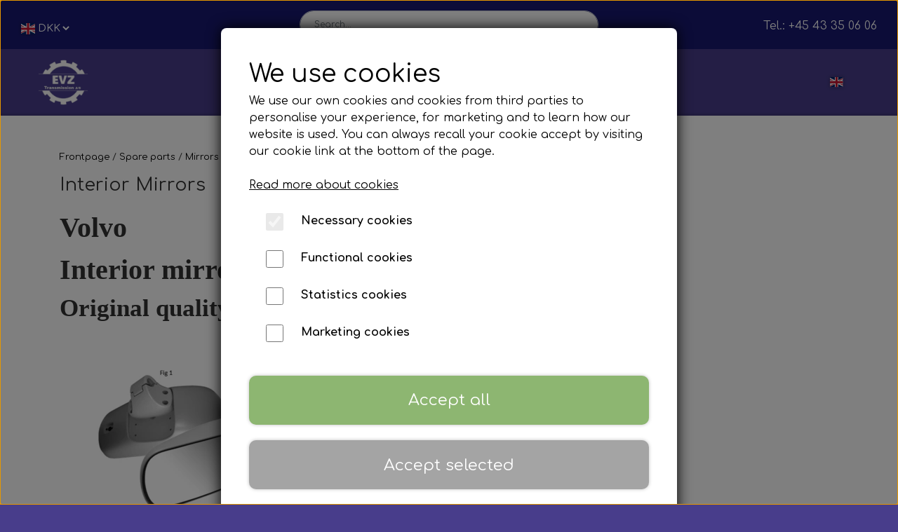

--- FILE ---
content_type: text/html; charset=UTF-8
request_url: https://www.evz-online.dk/en/category/interior-mirrors_2
body_size: 14308
content:
<!DOCTYPE html>
<html lang="en-GB">
	<head><meta name="generator" content="ideal.shop"><meta charset="utf-8">
							<meta name="viewport" content="width=device-width, initial-scale=1">
				<meta property="og:type" content="website">
					<meta property="og:image" content="https://cdn-main.ideal.shop/images/by_hash/7b20526f48d02eb4c53a33bdcd9b113083988104257a18ce47608bb6fc0c759e/1200-0/Skaermbillede__167_.png">
					<meta property="og:url" content="https://www.evz-online.dk/en/category/interior-mirrors_2">
					<meta property="og:title" content="Interior Mirrors | EVZ Transmission">
					<meta property="og:image:width" content="642">
					<meta property="og:image:height" content="642">
				<meta property="og:locale" content="en-GB">
					<link rel="canonical" href="https://www.evz-online.dk/en/category/interior-mirrors_2">
							<link 
	rel="alternate"
	hreflang="da-DK"
	href="https://www.evz-online.dk/da/kategori/indvendige-spejle_2" />
<link 
	rel="alternate"
	hreflang="en-GB"
	href="https://www.evz-online.dk/en/category/interior-mirrors_2" />

				
	<link rel="shortcut icon" type="image/x-icon" href="https://cdn-main.ideal.shop/images/by_hash/6e81ed766ac4da077b1de700ed516a26814b2b53dc9c1ccb99c0b26e96759778/180-180/evz_transp._bag..png">
	<link rel="apple-touch-icon" href="https://cdn-main.ideal.shop/images/by_hash/6e81ed766ac4da077b1de700ed516a26814b2b53dc9c1ccb99c0b26e96759778/180-180/evz_transp._bag..png">
	<link rel="apple-touch-icon" sizes="57x57" href="https://cdn-main.ideal.shop/images/by_hash/6e81ed766ac4da077b1de700ed516a26814b2b53dc9c1ccb99c0b26e96759778/57-57/evz_transp._bag..png">
	<link rel="apple-touch-icon" sizes="60x60" href="https://cdn-main.ideal.shop/images/by_hash/6e81ed766ac4da077b1de700ed516a26814b2b53dc9c1ccb99c0b26e96759778/60-60/evz_transp._bag..png">
	<link rel="apple-touch-icon" sizes="72x72" href="https://cdn-main.ideal.shop/images/by_hash/6e81ed766ac4da077b1de700ed516a26814b2b53dc9c1ccb99c0b26e96759778/72-72/evz_transp._bag..png">
	<link rel="apple-touch-icon" sizes="76x76" href="https://cdn-main.ideal.shop/images/by_hash/6e81ed766ac4da077b1de700ed516a26814b2b53dc9c1ccb99c0b26e96759778/76-76/evz_transp._bag..png">
	<link rel="apple-touch-icon" sizes="114x114" href="https://cdn-main.ideal.shop/images/by_hash/6e81ed766ac4da077b1de700ed516a26814b2b53dc9c1ccb99c0b26e96759778/114-114/evz_transp._bag..png">
	<link rel="apple-touch-icon" sizes="180x180" href="https://cdn-main.ideal.shop/images/by_hash/6e81ed766ac4da077b1de700ed516a26814b2b53dc9c1ccb99c0b26e96759778/180-180/evz_transp._bag..png">
	<link rel="apple-touch-icon" sizes="228x228" href="https://cdn-main.ideal.shop/images/by_hash/6e81ed766ac4da077b1de700ed516a26814b2b53dc9c1ccb99c0b26e96759778/228-228/evz_transp._bag..png">
	
		<title>Interior Mirrors | EVZ Transmission</title>

				<style>
		@media screen and (min-width: 1200px) and (max-width: 1399px)
		{
			body.preload *{visibility: hidden; !important}
			body.preload #preload-spinner{display: block !important;}
		}
	
		@media screen and (min-width: 1400px)
		{
			body.preload *{visibility: hidden; !important}
			body.preload #preload-spinner{display: block !important;}
		}
	</style>
		
		
		
		
					
				
		

					<link href="https://fonts.googleapis.com/css2?family=Chivo:ital,wght@0,400;0,700&family=Comfortaa:ital,wght@0,400;0,700&display=swap" rel="stylesheet">
				<script>
	"use strict";
	const SITE_MODE								= 'live';
	const HTTP_RESPONSE_CODE_INITIAL_REQUEST	= 200;
	const DISPLAY_WITH_VAT 						= false;
	const BROWSER_BEST_COMPRESSION_SUPPORTED 	= 'br'; 	const CDN_RESOURCES_MOD_CHECK_HASH 			= 'c939f949c27b99d5'; 	const BASKET_MINIMAL_CHECKOUT 				= true;
	const HOW_TO_WRITE_PRICES 					= {"identifier":"DKK","identifier_position":"before","space_or_nospace":"space","decimals":"show-at-least-2","decimal_separator":",","thousands_separator":"."};
	const CDN_TO_USE_HOSTNAME					= 'cdn-main.ideal.shop';
	const CDN_LARGE_FILES_TO_USE_HOSTNAME		= 'cdn-main.ideal.shop';
	let POPSTATE_LAST_USED 						= performance.now();
	let HISTORY_NAVIGATION_LAST 				= performance.now();
	const MONTHS_TRANSLATED_ARRAY 				= {"1":"January","2":"February","3":"March","4":"April","5":"May","6":"June","7":"July","8":"August","9":"September","10":"October","11":"November","12":"December"};
	let CLIENT_CONNECTION_SPEED = 'slow';
	document.addEventListener('DOMContentLoaded', function(){
		if(performance.now() < 1250)
		{
			CLIENT_CONNECTION_SPEED = 'fast';
		}
	});if(typeof(GLOBAL_DEBUG_JS_USER_SCRIPT_ACTIVE) === "undefined")
	{
		var GLOBAL_DEBUG_JS_USER_SCRIPT_ACTIVE = false;
	}
</script>		<link href="https://cdn-main.ideal.shop/combined/css/by_name/cc02d3bce5d1c963626cabe6cab1ffe9b4f567db36affdfc54ad291f9659e952.min.br.css" rel="stylesheet" type="text/css" crossorigin>
<script type="text/javascript" src="https://cdn-main.ideal.shop/combined/js/by_name/9e3b4592ca652ffd05b616fec0fe9e4207e1c29f8a02fab646dc4d7ed3635f8e.min.br.js" crossorigin></script>
				
				
				
				
				
				
				
				
				
				
				
				
				
				
				
				
				
				
				
				
				
				
				
				
				
				
				
				
				
				
				
				
				
				
				
				
				
				
				
				
				
				
				
				
				
				
				
				
				
				
				
				
				
				
				
				
				
				
				
				
				
				
				
				
				
				
				
				
				
				
				
				
				
				
				
				
				
				
				
				
				
				
				
				
				
				
				
				
				
				
				
				
				
				
				
				
				
				
				
				
				
				
				
				
				
				
				
				
				
				
				
				
				
				
				
				
				
				
				
				
				
				
				
				
				
				
				
				
				
				<script src="https://cdn-main.ideal.shop/public_js/live/debug.min.br.js?m=c939f949c27b99d5" crossorigin></script>
		<link id="custom-css-stylesheet" href="https://cdn-main.ideal.shop/combined/css/live/5367/ce2d83ac42bae1d3.min.br.css" rel="stylesheet" crossorigin>
		
<script id="custom-js-script">
	"use strict";
	window.addEventListener('load', function(){
		window._g_item_page_image_hover_zoom_type = 'all';window.chat_support_icon = 'bx:bx-chat';		
	});
</script>

<script type="text/javascript">
	"use strict";
	window.language_for_t = 'en-GB'; // Used for the function _t
	window.ss_build_timestamp = '351'; // Sending build timestamp to JS
	window._g_shop_currency_iso = 'dkk';
	window._g_site_mode = "live";
	window.dataLayer = window.dataLayer || []; // Making sure dataLayer exists
</script>

		<script type="text/javascript">
			'use strict';
			window.addEventListener('_cookies_statistics_accepted', function(){
				
		dataLayer.push({'cookies_statistics_accepted' : '1'});
	
			});
		</script>
		
		<script type="text/javascript">
			'use strict';
			window.addEventListener('_cookies_marketing_accepted', function(){
				
		dataLayer.push({'cookies_marketing_accepted' : '1'});
	
			});
		</script>
		

				






		
		
		
		
		
		
		
		
		
		
		
		
		
		
		

				
		

										
			
			
			
			
			
			
			
			
			

						
			
			
			
			
			
			
			
			

						
			
			
		
										
			
			
			
			

			
			
			
			
			
			
			
			
			
			
			

			
					</head>
	<body class="preload" data-top-menu-fixed="standard" data-page-type="item_category" data-page-id="72081" data-breadcrumbs="1">
		
		<div id="preload-spinner" style="display: none; position: absolute; top: 50%; left: 50%; transform: translateY(-50%) translateX(-50%); filter: drop-shadow(0 0 5px #FFFFFF);">
			<svg xmlns="http://www.w3.org/2000/svg" xmlns:xlink="http://www.w3.org/1999/xlink" width="200px" height="200px" viewBox="0 0 100 100" preserveAspectRatio="xMidYMid">
				<path d="M10 50A40 40 0 0 0 90 50A40 42 0 0 1 10 50" fill="#b2b3b6" stroke="none" style="visibility: visible;">
					<animateTransform attributeName="transform" type="rotate" dur="1s" repeatCount="indefinite" keyTimes="0;1" values="0 50 51;360 50 51"></animateTransform>
				</path>
			</svg>
		</div>
	
		
<div id="elements-fixed-to-top">
	<div class="fixed-elements">
				<div id="header_warning_div" style="display: none;"></div>
			</div>
	<div class="space-for-the-fixed-elements"></div>
</div>
	<div class="topbar-above"><div class="section-in-main-container"
	data-module-block-id="123290"
	data-module-block-type="mini_menu"
	data-module-block-available-sizes=""
	data-module-block-columns="0-575-25-constrained,576-767-25-constrained,768-991-25-constrained,992-1199-33-full,1200-1399-33-full,1400--33-full"
	data-module-block-columns-extra-data="{&quot;0-575&quot;:{&quot;pl&quot;:10},&quot;576-767&quot;:{&quot;pl&quot;:10},&quot;992-1199&quot;:{&quot;pl&quot;:30},&quot;1200-1399&quot;:{&quot;pl&quot;:30},&quot;1400-&quot;:{&quot;pl&quot;:55}}"
	data-intersection-callback="mini_menu_setup"
	 data-lazy-load-elements="1"
	
>
	<div class="container">
		<div class="mini-menu-buttons-container">
												<div class="language-selector" data-type="flags" data-button-id="1836" tabindex="0" aria-label="Select your preferred language">
						<div class="head">
							<img src="[data-uri]" data-lazy-load-src="https://cdn-main.ideal.shop/images/flags/4x3/gb.svg" title="English">
						</div>
						<div class="dropdown">
																																	<div class="language" data-public="1" data-language="da-DK" title="Dansk" tabindex="0">
										<img src="[data-uri]" data-lazy-load-src="https://cdn-main.ideal.shop/images/flags/4x3/dk.svg">
									</div>
																																				</div>
					</div>
																<div class="currency-selector" data-button-id="1837">
						<select onchange="currency_switch(this.value);" autocomplete="off">
															<option value="dkk" selected>DKK</option>
													</select>
					</div>
																						<a class="icon" href="https://www.facebook.com/EVZtransmission" target="_blank" data-button-id="1834">
							<i class="iconify" data-icon="fa:facebook-official"></i>
						</a>
																											<a class="icon" href="/kunde-login" data-button-id="1835">
							<i class="iconify" data-icon="fa:user"></i>
						</a>
														</div>
	</div>
</div><div class="section-in-main-container"
	data-module-block-id="123291"
	data-module-block-type="search"
	data-module-block-available-sizes=""
	data-module-block-columns="0-575-75-constrained,576-767-75-constrained,768-991-50-constrained,992-1199-33-full,1200-1399-33-full,1400--33-full"
	data-module-block-columns-extra-data="{&quot;0-575&quot;:{&quot;pr&quot;:10},&quot;576-767&quot;:{&quot;pr&quot;:10}}"
	data-intersection-callback="module_block_search_setup"
	 data-lazy-load-elements="1"
	
>
	<div class="container search-outer-container">
		<div class="search-inner-container">
			<input type="text" class="form-control search-input" placeholder="Search..." autocomplete="off" maxlength="50">
			<span class="icon-container"><i class="iconify-inline" data-icon="fa:search"></i></span>
			<div class="search-overlay"></div>
		</div>
	</div>
</div>

<div class="section-in-main-container"
	data-module-block-id="123292"
	data-module-block-type="text"
	data-module-block-available-sizes="768-991,992-1199,1200-1399,1400-"
	data-module-block-columns="768-991-25-constrained,992-1199-33-full,1200-1399-33-full,1400--33-full"
	data-module-block-columns-extra-data="{&quot;992-1199&quot;:{&quot;pr&quot;:30},&quot;1200-1399&quot;:{&quot;pr&quot;:30},&quot;1400-&quot;:{&quot;pr&quot;:55}}"
	 data-lazy-load-elements="1"
	data-intersection-callback="text_block_setup"
	
>
	<div
		class="module-block container text-block"
		data-mobile-vertical-position="top"
		data-desktop-horizontal-position="right"
		data-image-border-radius-50-percent="0"
		data-desktop-size="30"
		data-image-text-relation="standard"
		
	>
		<div class="text-block-inner-container">
									<div class="content">
								<div class="text-content"><div style="text-align: right;"><span style="color: rgb(255, 255, 255);">Tel.: +45 43 35 06 06</span><br></div></div>
							</div>

					</div>
	</div>
</div>

</div>
		<header data-overlap-carousel="0"><div class="topmenu-left-side-container header-brand">
			<a href="/en-GB">
									<img
						title="EVZ Transmission"
						src="https://cdn-main.ideal.shop/images/by_hash/4fc3cc60d2277dacb2d6ae591600eaa02876f336a113d85005126d0a7461f44c/0-80/EVZ_HVID_TRANS.png"
						srcset="https://cdn-main.ideal.shop/images/by_hash/4fc3cc60d2277dacb2d6ae591600eaa02876f336a113d85005126d0a7461f44c/0-80/EVZ_HVID_TRANS.png 1x, https://cdn-main.ideal.shop/images/by_hash/4fc3cc60d2277dacb2d6ae591600eaa02876f336a113d85005126d0a7461f44c/0-160/EVZ_HVID_TRANS.png 2x, https://cdn-main.ideal.shop/images/by_hash/4fc3cc60d2277dacb2d6ae591600eaa02876f336a113d85005126d0a7461f44c/0-240/EVZ_HVID_TRANS.png 3x, https://cdn-main.ideal.shop/images/by_hash/4fc3cc60d2277dacb2d6ae591600eaa02876f336a113d85005126d0a7461f44c/0-320/EVZ_HVID_TRANS.png 4x"
						fetchpriority="high"
						
					>
							</a>
		</div><div id="top-menu-container">
			<div class="nav-menu-outer">
				<nav class="nav-menu-desktop">
					<a
				href="/en-GB"
				
				data-roadmap-module="pages"
				data-roadmap-action="page"
				
			>
				Home
			</a><div class="dropdown-mm">
					<div class="dropdown-mm-btn"><a href="/shop-categories">
								Shop
							</a><div class="dropdown-mm-indicator">
							<i class="iconify-inline" data-icon="fa:caret-down"></i>
						</div>
					</div>
					<div class="dropdown-mm-content">
						<div class="columns">
												<div class="column">
				<div class="header has-link">
					<a
						href="/category/spare-parts"
						data-roadmap-module="items"
						data-roadmap-action="category"
					>
						Spare parts
					</a>
				</div>
				<div class="shop-sub-categories">
											<a
					href="/category/cooling-system"
					data-roadmap-module="items"
					data-roadmap-action="category"
				>
					Cooling System
				</a>
									<a
					href="/category/brake-spare-parts"
					data-roadmap-module="items"
					data-roadmap-action="category"
				>
					Brake spare parts
				</a>
									<a
					href="/category/door-cylinders"
					data-roadmap-module="items"
					data-roadmap-action="category"
				>
					Door Cylinders
				</a>
									<a
					href="/category/filters"
					data-roadmap-module="items"
					data-roadmap-action="category"
				>
					Filters
				</a>
									<a
					href="/category/wheel-hubs"
					data-roadmap-module="items"
					data-roadmap-action="category"
				>
					Wheel Hubs and bearings
				</a>
									<a
					href="/category/bumper-spare-parts"
					data-roadmap-module="items"
					data-roadmap-action="category"
				>
					Bumper spare parts
				</a>
									<a
					href="/category/lights"
					data-roadmap-module="items"
					data-roadmap-action="category"
				>
					Lamps
				</a>
									<a
					href="/category/lights-/-bulbs"
					data-roadmap-module="items"
					data-roadmap-action="category"
				>
					Lights / Bulbs
				</a>
									<a
					href="/category/silicone-hoses"
					data-roadmap-module="items"
					data-roadmap-action="category"
				>
					Silicone Hoses
				</a>
									<a
					href="/category/mirrors-and-accessories"
					data-roadmap-module="items"
					data-roadmap-action="category"
				>
					Mirrors and accessories
				</a>
									<a
					href="/category/starters-alternators"
					data-roadmap-module="items"
					data-roadmap-action="category"
				>
					Starters & alternators
				</a>
									<a
					href="/category/turbos"
					data-roadmap-module="items"
					data-roadmap-action="category"
				>
					Turbos
				</a>
									<a
					href="/category/wiper-equipment"
					data-roadmap-module="items"
					data-roadmap-action="category"
				>
					Wiper equipment
				</a>
									<a
					href="/category/other-spare-parts"
					data-roadmap-module="items"
					data-roadmap-action="category"
				>
					Other spare parts
				</a>
			
				</div>
			</div>					<div class="column">
				<div class="header has-link">
					<a
						href="/category/transmissions"
						data-roadmap-module="items"
						data-roadmap-action="category"
					>
						Transmissions
					</a>
				</div>
				<div class="shop-sub-categories">
											<a
					href="/category/automatic-gear-boxes"
					data-roadmap-module="items"
					data-roadmap-action="category"
				>
					Automatic Gear Boxes
				</a>
			
				</div>
			</div>					<div class="column">
				<div class="header has-link">
					<a
						href="/da/kategori/tilbud"
						data-roadmap-module="items"
						data-roadmap-action="category"
					>
						Tilbud
					</a>
				</div>
				<div class="shop-sub-categories">
											<a
					href="/kategori/oprydningsudsalg-af-hjulnav"
					data-roadmap-module="items"
					data-roadmap-action="category"
				>
					Oprydningsudsalg af hjulnav
				</a>
			
				</div>
			</div>
						</div>
					</div>
				</div><div class="dropdown-mm">
					<div class="dropdown-mm-btn"><a
								href="/production"
								
								data-roadmap-module="pages"
								data-roadmap-action="page"
							>
								Production
							</a><div class="dropdown-mm-indicator">
							<i class="iconify-inline" data-icon="fa:caret-down"></i>
						</div>
					</div>
					<div class="dropdown-mm-content">
						<div class="columns">
							<div class="column">
							
									<a
										href="/en/bus"
										
										data-roadmap-module="pages"
										data-roadmap-action="page"
									>
										Bus
									</a>
									<a
										href="/rail"
										
										data-roadmap-module="pages"
										data-roadmap-action="page"
									>
										Rail
									</a>
						</div>
						</div>
					</div>
				</div><div class="dropdown-mm">
					<div class="dropdown-mm-btn"><a
								href="/kontakt"
								
								data-roadmap-module="pages"
								data-roadmap-action="page"
							>
								Contact us
							</a><div class="dropdown-mm-indicator">
							<i class="iconify-inline" data-icon="fa:caret-down"></i>
						</div>
					</div>
					<div class="dropdown-mm-content">
						<div class="columns">
							<div class="column">
							
									<a
										href="/contact-workshop"
										
										data-roadmap-module="pages"
										data-roadmap-action="page"
									>
										Contact workshop
									</a>
									<a
										href="/contact-spare-parts"
										
										data-roadmap-module="pages"
										data-roadmap-action="page"
									>
										Contact spare parts
									</a>
									<a
										href="/contact-adminstration"
										
										data-roadmap-module="pages"
										data-roadmap-action="page"
									>
										Contact adminstration
									</a>
						</div>
						</div>
					</div>
				</div><a
				href="/om-os"
				
				data-roadmap-module="pages"
				data-roadmap-action="page"
				
			>
				About
			</a>				</nav>
			</div>
		</div><div class="topmenu-right-side-container">
			<div class="topmenu-right-side-inner-container">

								<link rel="preload" href="https://cdn-main.ideal.shop/images/flags/4x3/gb.svg" as="image" fetchpriority="high"><div class="header-language-selector" data-type="flags">
						<div class="head">
							<img class="flag-icon" src="https://cdn-main.ideal.shop/images/flags/4x3/gb.svg" title="English">
						</div>
						<div class="dropdown">
																																	<div class="language" data-public="1" data-language="da-DK" title="Dansk">
										<img class="flag-icon" src="[data-uri]" data-lazy-load-src="https://cdn-main.ideal.shop/images/flags/4x3/dk.svg">
									</div>
																																				</div>
					</div>
				
								
				<div class="frontpage-search-icon-container">
					<span class="iconify-inline search-icon" onclick="content_search_toggle();" data-icon="fa:search"></span>
				</div>

									<div class="basket-icon-outer-container">
						<a href="/basket" class="allow-propagation" aria-label="Go to basket">
															<div class="basket-amount"></div>
														<div class="basket-icon-inner-container">
								<span class="iconify-inline basket-icon shopping-basket-icon" data-icon="fa:shopping-cart"></span>
								<div class="basket-badge"></div>
							</div>
						</a>
					</div>
				
				<div class="mobile-toggler-container">
																	<div class="mobile-menu-toggler">
							<div class="nav-toggle-nice"><span></span><span></span><span></span></div>
						</div>
									</div>
			</div>
		</div>
		<div id="minimal-checkout-back-button-container">
			<a href="/en-GB">Back to the webshop</a>
		</div><div id="header-box-shadow"></div><div class="nav-menu-mobile-outer-container">
			<nav class="nav-menu-mobile">
				<div class="nav-menu-mobile-inner-container">
					<div class="ss-nav-item">
						<div class="ss-nav-actions ss-level-0">
							<a
								href="/en-GB"
								
								data-roadmap-module="pages"
								data-roadmap-action="page"
								
							>
								Home
							</a>
						</div>
					</div><div class="ss-nav-item">
							<div class="ss-nav-actions ss-dropdown-toggle ss-level-0">
								<a href="/shop-categories">Shop</a>
								<div class="ss-dropdown-indicator">
									<i class="ss-dropdown-indicator-icon iconify" data-icon="fa:chevron-down"></i>
								</div>
							</div>
							<div class="ss-dropdown-menu-outer">
											<div class="ss-dropdown-item ss-dropdown-toggle ss-level-1">
				<a
					href="/category/spare-parts"
					data-roadmap-module="items"
					data-roadmap-action="category"
				>
					Spare parts
				</a>
				<div class="ss-dropdown-indicator">
					<i class="ss-dropdown-indicator-icon iconify" data-icon="fa:chevron-down"></i>
				</div>
			</div>
			<div class="ss-dropdown-menu">
							<div class="ss-dropdown-item ss-dropdown-toggle ss-level-2">
				<a
					href="/category/cooling-system"
					data-roadmap-module="items"
					data-roadmap-action="category"
				>
					Cooling System
				</a>
				<div class="ss-dropdown-indicator">
					<i class="ss-dropdown-indicator-icon iconify" data-icon="fa:chevron-down"></i>
				</div>
			</div>
			<div class="ss-dropdown-menu">
							<div class="ss-dropdown-item ss-dropdown-toggle ss-level-3">
				<a
					href="/category/axial-fan"
					data-roadmap-module="items"
					data-roadmap-action="category"
				>
					Axial fan
				</a>
				<div class="ss-dropdown-indicator">
					<i class="ss-dropdown-indicator-icon iconify" data-icon="fa:chevron-down"></i>
				</div>
			</div>
			<div class="ss-dropdown-menu">
							<div class="ss-dropdown-item ss-level-4">
				<a
					href="/da/kategori/f.-golden-dragon"
					data-roadmap-module="items"
					data-roadmap-action="category"
				>
					F. Golden Dragon
				</a>
			</div>			<div class="ss-dropdown-item ss-level-4">
				<a
					href="/da/kategori/f.-iveco_2"
					data-roadmap-module="items"
					data-roadmap-action="category"
				>
					F. Iveco
				</a>
			</div>			<div class="ss-dropdown-item ss-level-4">
				<a
					href="/da/kategori/f.-mercedes"
					data-roadmap-module="items"
					data-roadmap-action="category"
				>
					F. Mercedes
				</a>
			</div>			<div class="ss-dropdown-item ss-level-4">
				<a
					href="/da/kategori/f.-man-neoplan"
					data-roadmap-module="items"
					data-roadmap-action="category"
				>
					F. MAN & Neoplan
				</a>
			</div>			<div class="ss-dropdown-item ss-level-4">
				<a
					href="/da/kategori/f.-scania"
					data-roadmap-module="items"
					data-roadmap-action="category"
				>
					F. Scania
				</a>
			</div>			<div class="ss-dropdown-item ss-level-4">
				<a
					href="/da/kategori/f.-setra"
					data-roadmap-module="items"
					data-roadmap-action="category"
				>
					F. Setra
				</a>
			</div>			<div class="ss-dropdown-item ss-level-4">
				<a
					href="/da/kategori/f.-volvo_2"
					data-roadmap-module="items"
					data-roadmap-action="category"
				>
					F. Volvo
				</a>
			</div>
			</div>			<div class="ss-dropdown-item ss-dropdown-toggle ss-level-3">
				<a
					href="/category/radial-blower"
					data-roadmap-module="items"
					data-roadmap-action="category"
				>
					Radial Blower
				</a>
				<div class="ss-dropdown-indicator">
					<i class="ss-dropdown-indicator-icon iconify" data-icon="fa:chevron-down"></i>
				</div>
			</div>
			<div class="ss-dropdown-menu">
							<div class="ss-dropdown-item ss-level-4">
				<a
					href="/kategori/f.-mercedes_3"
					data-roadmap-module="items"
					data-roadmap-action="category"
				>
					F. Mercedes
				</a>
			</div>			<div class="ss-dropdown-item ss-level-4">
				<a
					href="/kategori/f.-man-neoplan"
					data-roadmap-module="items"
					data-roadmap-action="category"
				>
					F. MAN & Neoplan
				</a>
			</div>			<div class="ss-dropdown-item ss-level-4">
				<a
					href="/da/kategori/f.-iveco"
					data-roadmap-module="items"
					data-roadmap-action="category"
				>
					F. Iveco
				</a>
			</div>			<div class="ss-dropdown-item ss-level-4">
				<a
					href="/da/kategori/f.-scania_9"
					data-roadmap-module="items"
					data-roadmap-action="category"
				>
					F. Scania
				</a>
			</div>			<div class="ss-dropdown-item ss-level-4">
				<a
					href="/da/kategori/f.-solaris_4"
					data-roadmap-module="items"
					data-roadmap-action="category"
				>
					F. Solaris
				</a>
			</div>			<div class="ss-dropdown-item ss-level-4">
				<a
					href="/da/kategori/f.-vdl_7"
					data-roadmap-module="items"
					data-roadmap-action="category"
				>
					F. VDL
				</a>
			</div>			<div class="ss-dropdown-item ss-level-4">
				<a
					href="/da/kategori/f.-volvo"
					data-roadmap-module="items"
					data-roadmap-action="category"
				>
					F. Volvo
				</a>
			</div>			<div class="ss-dropdown-item ss-level-4">
				<a
					href="/da/kategori/reservedele"
					data-roadmap-module="items"
					data-roadmap-action="category"
				>
					Reservedele
				</a>
			</div>
			</div>			<div class="ss-dropdown-item ss-level-3">
				<a
					href="/da/kategori/cirkulationspumper"
					data-roadmap-module="items"
					data-roadmap-action="category"
				>
					Cirkulationspumper
				</a>
			</div>			<div class="ss-dropdown-item ss-level-3">
				<a
					href="/category/compressors"
					data-roadmap-module="items"
					data-roadmap-action="category"
				>
					Compressors
				</a>
			</div>
			</div>			<div class="ss-dropdown-item ss-dropdown-toggle ss-level-2">
				<a
					href="/category/brake-spare-parts"
					data-roadmap-module="items"
					data-roadmap-action="category"
				>
					Brake spare parts
				</a>
				<div class="ss-dropdown-indicator">
					<i class="ss-dropdown-indicator-icon iconify" data-icon="fa:chevron-down"></i>
				</div>
			</div>
			<div class="ss-dropdown-menu">
							<div class="ss-dropdown-item ss-dropdown-toggle ss-level-3">
				<a
					href="/category/brake-cylinders"
					data-roadmap-module="items"
					data-roadmap-action="category"
				>
					Brake cylinders
				</a>
				<div class="ss-dropdown-indicator">
					<i class="ss-dropdown-indicator-icon iconify" data-icon="fa:chevron-down"></i>
				</div>
			</div>
			<div class="ss-dropdown-menu">
							<div class="ss-dropdown-item ss-level-4">
				<a
					href="/da/kategori/f.-ebusco"
					data-roadmap-module="items"
					data-roadmap-action="category"
				>
					F. Ebusco
				</a>
			</div>			<div class="ss-dropdown-item ss-level-4">
				<a
					href="/da/kategori/f.-man-neoplan_2"
					data-roadmap-module="items"
					data-roadmap-action="category"
				>
					F. MAN & Neoplan
				</a>
			</div>			<div class="ss-dropdown-item ss-level-4">
				<a
					href="/da/kategori/f.-mercedes_2"
					data-roadmap-module="items"
					data-roadmap-action="category"
				>
					F. Mercedes
				</a>
			</div>			<div class="ss-dropdown-item ss-level-4">
				<a
					href="/da/kategori/f.-scania_2"
					data-roadmap-module="items"
					data-roadmap-action="category"
				>
					F. Scania
				</a>
			</div>			<div class="ss-dropdown-item ss-level-4">
				<a
					href="/da/kategori/f.-solaris_3"
					data-roadmap-module="items"
					data-roadmap-action="category"
				>
					F. Solaris
				</a>
			</div>			<div class="ss-dropdown-item ss-level-4">
				<a
					href="/da/kategori/f.-vdl_2"
					data-roadmap-module="items"
					data-roadmap-action="category"
				>
					F. VDL
				</a>
			</div>			<div class="ss-dropdown-item ss-level-4">
				<a
					href="/da/kategori/f.-volvo_3"
					data-roadmap-module="items"
					data-roadmap-action="category"
				>
					F. Volvo
				</a>
			</div>			<div class="ss-dropdown-item ss-level-4">
				<a
					href="/da/kategori/f.-yutong_3"
					data-roadmap-module="items"
					data-roadmap-action="category"
				>
					F. Yutong
				</a>
			</div>
			</div>			<div class="ss-dropdown-item ss-dropdown-toggle ss-level-3">
				<a
					href="/category/brake-calipers"
					data-roadmap-module="items"
					data-roadmap-action="category"
				>
					Brake Calipers
				</a>
				<div class="ss-dropdown-indicator">
					<i class="ss-dropdown-indicator-icon iconify" data-icon="fa:chevron-down"></i>
				</div>
			</div>
			<div class="ss-dropdown-menu">
							<div class="ss-dropdown-item ss-level-4">
				<a
					href="/kategori/f.-daf_2"
					data-roadmap-module="items"
					data-roadmap-action="category"
				>
					F. DAF
				</a>
			</div>			<div class="ss-dropdown-item ss-level-4">
				<a
					href="/kategori/f.-irisbus_5"
					data-roadmap-module="items"
					data-roadmap-action="category"
				>
					F. Irisbus
				</a>
			</div>			<div class="ss-dropdown-item ss-level-4">
				<a
					href="/kategori/f.-iveco_5"
					data-roadmap-module="items"
					data-roadmap-action="category"
				>
					F. Iveco
				</a>
			</div>			<div class="ss-dropdown-item ss-level-4">
				<a
					href="/kategori/f.-man_1"
					data-roadmap-module="items"
					data-roadmap-action="category"
				>
					F. MAN
				</a>
			</div>			<div class="ss-dropdown-item ss-level-4">
				<a
					href="/da/kategori/f.-mercedes_9"
					data-roadmap-module="items"
					data-roadmap-action="category"
				>
					F. Mercedes
				</a>
			</div>			<div class="ss-dropdown-item ss-level-4">
				<a
					href="/kategori/f.-scania_3"
					data-roadmap-module="items"
					data-roadmap-action="category"
				>
					F. Scania
				</a>
			</div>			<div class="ss-dropdown-item ss-level-4">
				<a
					href="/kategori/f.-vdl_1"
					data-roadmap-module="items"
					data-roadmap-action="category"
				>
					F. VDL
				</a>
			</div>			<div class="ss-dropdown-item ss-level-4">
				<a
					href="/kategori/f.-volvo_3"
					data-roadmap-module="items"
					data-roadmap-action="category"
				>
					F. Volvo
				</a>
			</div>			<div class="ss-dropdown-item ss-level-4">
				<a
					href="/da/kategori/f.-yutong_4"
					data-roadmap-module="items"
					data-roadmap-action="category"
				>
					F. Yutong
				</a>
			</div>
			</div>			<div class="ss-dropdown-item ss-dropdown-toggle ss-level-3">
				<a
					href="/category/brake-pad-kits"
					data-roadmap-module="items"
					data-roadmap-action="category"
				>
					Brake pad kits
				</a>
				<div class="ss-dropdown-indicator">
					<i class="ss-dropdown-indicator-icon iconify" data-icon="fa:chevron-down"></i>
				</div>
			</div>
			<div class="ss-dropdown-menu">
							<div class="ss-dropdown-item ss-level-4">
				<a
					href="/da/kategori/f.-man-neoplan_3"
					data-roadmap-module="items"
					data-roadmap-action="category"
				>
					F. MAN & Neoplan
				</a>
			</div>			<div class="ss-dropdown-item ss-level-4">
				<a
					href="/da/kategori/f.-mercedes_3"
					data-roadmap-module="items"
					data-roadmap-action="category"
				>
					F. Mercedes
				</a>
			</div>			<div class="ss-dropdown-item ss-level-4">
				<a
					href="/da/kategori/f.-iveco_3"
					data-roadmap-module="items"
					data-roadmap-action="category"
				>
					F. Iveco
				</a>
			</div>			<div class="ss-dropdown-item ss-level-4">
				<a
					href="/da/kategori/f.-vdl_3"
					data-roadmap-module="items"
					data-roadmap-action="category"
				>
					F. VDL
				</a>
			</div>			<div class="ss-dropdown-item ss-level-4">
				<a
					href="/da/kategori/f.-scania_8"
					data-roadmap-module="items"
					data-roadmap-action="category"
				>
					F. Scania
				</a>
			</div>			<div class="ss-dropdown-item ss-level-4">
				<a
					href="/da/kategori/f.-yutong_2"
					data-roadmap-module="items"
					data-roadmap-action="category"
				>
					F. Yutong
				</a>
			</div>
			</div>			<div class="ss-dropdown-item ss-dropdown-toggle ss-level-3">
				<a
					href="/category/brake-discs"
					data-roadmap-module="items"
					data-roadmap-action="category"
				>
					Brake discs
				</a>
				<div class="ss-dropdown-indicator">
					<i class="ss-dropdown-indicator-icon iconify" data-icon="fa:chevron-down"></i>
				</div>
			</div>
			<div class="ss-dropdown-menu">
							<div class="ss-dropdown-item ss-level-4">
				<a
					href="/da/kategori/f.-man-neoplan_4"
					data-roadmap-module="items"
					data-roadmap-action="category"
				>
					F. MAN & Neoplan
				</a>
			</div>			<div class="ss-dropdown-item ss-level-4">
				<a
					href="/da/kategori/f.-mercedes_4"
					data-roadmap-module="items"
					data-roadmap-action="category"
				>
					F. Mercedes
				</a>
			</div>			<div class="ss-dropdown-item ss-level-4">
				<a
					href="/da/kategori/f.-vdl_4"
					data-roadmap-module="items"
					data-roadmap-action="category"
				>
					F. VDL
				</a>
			</div>
			</div>			<div class="ss-dropdown-item ss-dropdown-toggle ss-level-3">
				<a
					href="/category/brake-hose"
					data-roadmap-module="items"
					data-roadmap-action="category"
				>
					Brake hose
				</a>
				<div class="ss-dropdown-indicator">
					<i class="ss-dropdown-indicator-icon iconify" data-icon="fa:chevron-down"></i>
				</div>
			</div>
			<div class="ss-dropdown-menu">
							<div class="ss-dropdown-item ss-level-4">
				<a
					href="/da/kategori/f.-mercedes_5"
					data-roadmap-module="items"
					data-roadmap-action="category"
				>
					F. Mercedes
				</a>
			</div>			<div class="ss-dropdown-item ss-level-4">
				<a
					href="/da/kategori/f.-scania_3"
					data-roadmap-module="items"
					data-roadmap-action="category"
				>
					F. Scania
				</a>
			</div>			<div class="ss-dropdown-item ss-level-4">
				<a
					href="/da/kategori/f.-volvo_4"
					data-roadmap-module="items"
					data-roadmap-action="category"
				>
					F. Volvo
				</a>
			</div>
			</div>
			</div>			<div class="ss-dropdown-item ss-dropdown-toggle ss-level-2">
				<a
					href="/category/door-cylinders"
					data-roadmap-module="items"
					data-roadmap-action="category"
				>
					Door Cylinders
				</a>
				<div class="ss-dropdown-indicator">
					<i class="ss-dropdown-indicator-icon iconify" data-icon="fa:chevron-down"></i>
				</div>
			</div>
			<div class="ss-dropdown-menu">
							<div class="ss-dropdown-item ss-level-3">
				<a
					href="/kategori/f.-irisbus_3"
					data-roadmap-module="items"
					data-roadmap-action="category"
				>
					F. Irisbus
				</a>
			</div>			<div class="ss-dropdown-item ss-level-3">
				<a
					href="/kategori/f.-iveco_3"
					data-roadmap-module="items"
					data-roadmap-action="category"
				>
					F. Iveco
				</a>
			</div>			<div class="ss-dropdown-item ss-level-3">
				<a
					href="/kategori/f.-volvo_1"
					data-roadmap-module="items"
					data-roadmap-action="category"
				>
					F. Volvo
				</a>
			</div>
			</div>			<div class="ss-dropdown-item ss-dropdown-toggle ss-level-2">
				<a
					href="/category/filters"
					data-roadmap-module="items"
					data-roadmap-action="category"
				>
					Filters
				</a>
				<div class="ss-dropdown-indicator">
					<i class="ss-dropdown-indicator-icon iconify" data-icon="fa:chevron-down"></i>
				</div>
			</div>
			<div class="ss-dropdown-menu">
							<div class="ss-dropdown-item ss-level-3">
				<a
					href="/category/fuel-filters"
					data-roadmap-module="items"
					data-roadmap-action="category"
				>
					Fuel filters
				</a>
			</div>			<div class="ss-dropdown-item ss-level-3">
				<a
					href="/category/gearfilters"
					data-roadmap-module="items"
					data-roadmap-action="category"
				>
					Gearfilters
				</a>
			</div>			<div class="ss-dropdown-item ss-level-3">
				<a
					href="/category/cabin-air-filters"
					data-roadmap-module="items"
					data-roadmap-action="category"
				>
					Cabin air filters
				</a>
			</div>			<div class="ss-dropdown-item ss-level-3">
				<a
					href="/category/compressor-filters"
					data-roadmap-module="items"
					data-roadmap-action="category"
				>
					Compressor filters
				</a>
			</div>			<div class="ss-dropdown-item ss-level-3">
				<a
					href="/category/air-dryer-filter"
					data-roadmap-module="items"
					data-roadmap-action="category"
				>
					Air dryer filter
				</a>
			</div>			<div class="ss-dropdown-item ss-level-3">
				<a
					href="/category/water-filters"
					data-roadmap-module="items"
					data-roadmap-action="category"
				>
					Water filters
				</a>
			</div>
			</div>			<div class="ss-dropdown-item ss-dropdown-toggle ss-level-2">
				<a
					href="/category/wheel-hubs"
					data-roadmap-module="items"
					data-roadmap-action="category"
				>
					Wheel Hubs and bearings
				</a>
				<div class="ss-dropdown-indicator">
					<i class="ss-dropdown-indicator-icon iconify" data-icon="fa:chevron-down"></i>
				</div>
			</div>
			<div class="ss-dropdown-menu">
							<div class="ss-dropdown-item ss-dropdown-toggle ss-level-3">
				<a
					href="/category/wheel-hubs-complete"
					data-roadmap-module="items"
					data-roadmap-action="category"
				>
					Wheel hubs and spare parts
				</a>
				<div class="ss-dropdown-indicator">
					<i class="ss-dropdown-indicator-icon iconify" data-icon="fa:chevron-down"></i>
				</div>
			</div>
			<div class="ss-dropdown-menu">
							<div class="ss-dropdown-item ss-level-4">
				<a
					href="/da/kategori/f.-man-neoplan_5"
					data-roadmap-module="items"
					data-roadmap-action="category"
				>
					F. MAN & Neoplan
				</a>
			</div>			<div class="ss-dropdown-item ss-level-4">
				<a
					href="/da/kategori/f.-mercedes_7"
					data-roadmap-module="items"
					data-roadmap-action="category"
				>
					F. Mercedes
				</a>
			</div>			<div class="ss-dropdown-item ss-level-4">
				<a
					href="/da/kategori/f.-scania_4"
					data-roadmap-module="items"
					data-roadmap-action="category"
				>
					F. Scania
				</a>
			</div>			<div class="ss-dropdown-item ss-level-4">
				<a
					href="/da/kategori/f.-solaris_2"
					data-roadmap-module="items"
					data-roadmap-action="category"
				>
					F. Solaris
				</a>
			</div>			<div class="ss-dropdown-item ss-level-4">
				<a
					href="/da/kategori/f.-vdl_5"
					data-roadmap-module="items"
					data-roadmap-action="category"
				>
					F. VDL
				</a>
			</div>
			</div>			<div class="ss-dropdown-item ss-dropdown-toggle ss-level-3">
				<a
					href="/category/bearings"
					data-roadmap-module="items"
					data-roadmap-action="category"
				>
					Bearings
				</a>
				<div class="ss-dropdown-indicator">
					<i class="ss-dropdown-indicator-icon iconify" data-icon="fa:chevron-down"></i>
				</div>
			</div>
			<div class="ss-dropdown-menu">
							<div class="ss-dropdown-item ss-level-4">
				<a
					href="/kategori/f.-irisbus"
					data-roadmap-module="items"
					data-roadmap-action="category"
				>
					F. Irisbus
				</a>
			</div>			<div class="ss-dropdown-item ss-level-4">
				<a
					href="/da/kategori/f.-iveco_4"
					data-roadmap-module="items"
					data-roadmap-action="category"
				>
					F. Iveco
				</a>
			</div>			<div class="ss-dropdown-item ss-level-4">
				<a
					href="/da/kategori/f.-man-neoplan_6"
					data-roadmap-module="items"
					data-roadmap-action="category"
				>
					F. MAN & Neoplan
				</a>
			</div>			<div class="ss-dropdown-item ss-level-4">
				<a
					href="/da/kategori/f.-mercedes_8"
					data-roadmap-module="items"
					data-roadmap-action="category"
				>
					F. Mercedes
				</a>
			</div>			<div class="ss-dropdown-item ss-level-4">
				<a
					href="/da/kategori/f.-scania_5"
					data-roadmap-module="items"
					data-roadmap-action="category"
				>
					F. Scania
				</a>
			</div>			<div class="ss-dropdown-item ss-level-4">
				<a
					href="/da/kategori/f.-volvo_6"
					data-roadmap-module="items"
					data-roadmap-action="category"
				>
					F. Volvo
				</a>
			</div>			<div class="ss-dropdown-item ss-level-4">
				<a
					href="/da/kategori/f.-vdl_6"
					data-roadmap-module="items"
					data-roadmap-action="category"
				>
					F. VDL
				</a>
			</div>
			</div>
			</div>			<div class="ss-dropdown-item ss-level-2">
				<a
					href="/category/bumper-spare-parts"
					data-roadmap-module="items"
					data-roadmap-action="category"
				>
					Bumper spare parts
				</a>
			</div>			<div class="ss-dropdown-item ss-dropdown-toggle ss-level-2">
				<a
					href="/category/lights"
					data-roadmap-module="items"
					data-roadmap-action="category"
				>
					Lamps
				</a>
				<div class="ss-dropdown-indicator">
					<i class="ss-dropdown-indicator-icon iconify" data-icon="fa:chevron-down"></i>
				</div>
			</div>
			<div class="ss-dropdown-menu">
							<div class="ss-dropdown-item ss-dropdown-toggle ss-level-3">
				<a
					href="/en/category/busses"
					data-roadmap-module="items"
					data-roadmap-action="category"
				>
					Busses
				</a>
				<div class="ss-dropdown-indicator">
					<i class="ss-dropdown-indicator-icon iconify" data-icon="fa:chevron-down"></i>
				</div>
			</div>
			<div class="ss-dropdown-menu">
							<div class="ss-dropdown-item ss-dropdown-toggle ss-level-4">
				<a
					href="/kategori/universal_1"
					data-roadmap-module="items"
					data-roadmap-action="category"
				>
					Universal
				</a>
				<div class="ss-dropdown-indicator">
					<i class="ss-dropdown-indicator-icon iconify" data-icon="fa:chevron-down"></i>
				</div>
			</div>
			<div class="ss-dropdown-menu">
							<div class="ss-dropdown-item ss-level-5">
				<a
					href="/category/bus-lights"
					data-roadmap-module="items"
					data-roadmap-action="category"
				>
					Bus lights
				</a>
			</div>
			</div>			<div class="ss-dropdown-item ss-level-4">
				<a
					href="/da/kategori/f.-byd"
					data-roadmap-module="items"
					data-roadmap-action="category"
				>
					F. BYD
				</a>
			</div>			<div class="ss-dropdown-item ss-dropdown-toggle ss-level-4">
				<a
					href="/kategori/f.-ebusco_1"
					data-roadmap-module="items"
					data-roadmap-action="category"
				>
					F. Ebusco
				</a>
				<div class="ss-dropdown-indicator">
					<i class="ss-dropdown-indicator-icon iconify" data-icon="fa:chevron-down"></i>
				</div>
			</div>
			<div class="ss-dropdown-menu">
							<div class="ss-dropdown-item ss-level-5">
				<a
					href="/category/headlights"
					data-roadmap-module="items"
					data-roadmap-action="category"
				>
					Headlights
				</a>
			</div>			<div class="ss-dropdown-item ss-level-5">
				<a
					href="/category/rear-position-lamps"
					data-roadmap-module="items"
					data-roadmap-action="category"
				>
					Rear position lamps
				</a>
			</div>
			</div>			<div class="ss-dropdown-item ss-dropdown-toggle ss-level-4">
				<a
					href="/kategori/f.-golden-dragon_1"
					data-roadmap-module="items"
					data-roadmap-action="category"
				>
					F. Golden Dragon
				</a>
				<div class="ss-dropdown-indicator">
					<i class="ss-dropdown-indicator-icon iconify" data-icon="fa:chevron-down"></i>
				</div>
			</div>
			<div class="ss-dropdown-menu">
							<div class="ss-dropdown-item ss-level-5">
				<a
					href="/category/headlights_2"
					data-roadmap-module="items"
					data-roadmap-action="category"
				>
					Headlights
				</a>
			</div>			<div class="ss-dropdown-item ss-level-5">
				<a
					href="/category/rear-position-lamps_1"
					data-roadmap-module="items"
					data-roadmap-action="category"
				>
					Rear position lamps
				</a>
			</div>			<div class="ss-dropdown-item ss-level-5">
				<a
					href="/category/side-marker-lamps"
					data-roadmap-module="items"
					data-roadmap-action="category"
				>
					Side marker lamps
				</a>
			</div>
			</div>			<div class="ss-dropdown-item ss-dropdown-toggle ss-level-4">
				<a
					href="/kategori/f.-iveco_4"
					data-roadmap-module="items"
					data-roadmap-action="category"
				>
					F. Iveco
				</a>
				<div class="ss-dropdown-indicator">
					<i class="ss-dropdown-indicator-icon iconify" data-icon="fa:chevron-down"></i>
				</div>
			</div>
			<div class="ss-dropdown-menu">
							<div class="ss-dropdown-item ss-level-5">
				<a
					href="/category/headlights_3"
					data-roadmap-module="items"
					data-roadmap-action="category"
				>
					Headlights
				</a>
			</div>			<div class="ss-dropdown-item ss-level-5">
				<a
					href="/category/rear-position-lamps_3"
					data-roadmap-module="items"
					data-roadmap-action="category"
				>
					Rear position lamps
				</a>
			</div>			<div class="ss-dropdown-item ss-level-5">
				<a
					href="/category/side-marker-lamps_2"
					data-roadmap-module="items"
					data-roadmap-action="category"
				>
					Side marker lamps
				</a>
			</div>
			</div>			<div class="ss-dropdown-item ss-dropdown-toggle ss-level-4">
				<a
					href="/kategori/f.-irisbus_4"
					data-roadmap-module="items"
					data-roadmap-action="category"
				>
					F. Irisbus
				</a>
				<div class="ss-dropdown-indicator">
					<i class="ss-dropdown-indicator-icon iconify" data-icon="fa:chevron-down"></i>
				</div>
			</div>
			<div class="ss-dropdown-menu">
							<div class="ss-dropdown-item ss-level-5">
				<a
					href="/category/headlights_1"
					data-roadmap-module="items"
					data-roadmap-action="category"
				>
					Headlights
				</a>
			</div>			<div class="ss-dropdown-item ss-level-5">
				<a
					href="/category/rear-position-lamps_2"
					data-roadmap-module="items"
					data-roadmap-action="category"
				>
					Rear position lamps
				</a>
			</div>			<div class="ss-dropdown-item ss-level-5">
				<a
					href="/category/side-marker-lamps_1"
					data-roadmap-module="items"
					data-roadmap-action="category"
				>
					Side marker lamps
				</a>
			</div>
			</div>			<div class="ss-dropdown-item ss-dropdown-toggle ss-level-4">
				<a
					href="/kategori/f.-irizar_1"
					data-roadmap-module="items"
					data-roadmap-action="category"
				>
					F. Irizar
				</a>
				<div class="ss-dropdown-indicator">
					<i class="ss-dropdown-indicator-icon iconify" data-icon="fa:chevron-down"></i>
				</div>
			</div>
			<div class="ss-dropdown-menu">
							<div class="ss-dropdown-item ss-level-5">
				<a
					href="/category/rear-position-lamps_9"
					data-roadmap-module="items"
					data-roadmap-action="category"
				>
					Rear position lamps
				</a>
			</div>
			</div>			<div class="ss-dropdown-item ss-dropdown-toggle ss-level-4">
				<a
					href="/kategori/f.-man_6"
					data-roadmap-module="items"
					data-roadmap-action="category"
				>
					F. MAN & Neoplan
				</a>
				<div class="ss-dropdown-indicator">
					<i class="ss-dropdown-indicator-icon iconify" data-icon="fa:chevron-down"></i>
				</div>
			</div>
			<div class="ss-dropdown-menu">
							<div class="ss-dropdown-item ss-level-5">
				<a
					href="/category/rear-position-lamps_4"
					data-roadmap-module="items"
					data-roadmap-action="category"
				>
					Rear position lamps
				</a>
			</div>			<div class="ss-dropdown-item ss-level-5">
				<a
					href="/en/category/head-lights"
					data-roadmap-module="items"
					data-roadmap-action="category"
				>
					Head lights
				</a>
			</div>			<div class="ss-dropdown-item ss-level-5">
				<a
					href="/en/category/side-marker-lamps_2"
					data-roadmap-module="items"
					data-roadmap-action="category"
				>
					Side marker lamps
				</a>
			</div>
			</div>			<div class="ss-dropdown-item ss-dropdown-toggle ss-level-4">
				<a
					href="/kategori/f.-mercedes_4"
					data-roadmap-module="items"
					data-roadmap-action="category"
				>
					F. Mercedes
				</a>
				<div class="ss-dropdown-indicator">
					<i class="ss-dropdown-indicator-icon iconify" data-icon="fa:chevron-down"></i>
				</div>
			</div>
			<div class="ss-dropdown-menu">
							<div class="ss-dropdown-item ss-level-5">
				<a
					href="/category/headlights_4"
					data-roadmap-module="items"
					data-roadmap-action="category"
				>
					Headlights
				</a>
			</div>			<div class="ss-dropdown-item ss-level-5">
				<a
					href="/category/rear-position-lamps_5"
					data-roadmap-module="items"
					data-roadmap-action="category"
				>
					Rear position lamps
				</a>
			</div>			<div class="ss-dropdown-item ss-level-5">
				<a
					href="/en/category/side-marker-lamps_3"
					data-roadmap-module="items"
					data-roadmap-action="category"
				>
					Side marker lamps
				</a>
			</div>			<div class="ss-dropdown-item ss-level-5">
				<a
					href="/kategori/f.-mercedes-sprinter_1"
					data-roadmap-module="items"
					data-roadmap-action="category"
				>
					F. Mercedes Sprinter
				</a>
			</div>			<div class="ss-dropdown-item ss-level-5">
				<a
					href="/kategori/f.-mb-ecitaro"
					data-roadmap-module="items"
					data-roadmap-action="category"
				>
					F. MB eCitaro
				</a>
			</div>
			</div>			<div class="ss-dropdown-item ss-dropdown-toggle ss-level-4">
				<a
					href="/kategori/f.-setra"
					data-roadmap-module="items"
					data-roadmap-action="category"
				>
					F. Setra
				</a>
				<div class="ss-dropdown-indicator">
					<i class="ss-dropdown-indicator-icon iconify" data-icon="fa:chevron-down"></i>
				</div>
			</div>
			<div class="ss-dropdown-menu">
							<div class="ss-dropdown-item ss-level-5">
				<a
					href="/category/rear-position-lamps_6"
					data-roadmap-module="items"
					data-roadmap-action="category"
				>
					Rear position lamps
				</a>
			</div>			<div class="ss-dropdown-item ss-level-5">
				<a
					href="/category/headlights_5"
					data-roadmap-module="items"
					data-roadmap-action="category"
				>
					Headlights
				</a>
			</div>			<div class="ss-dropdown-item ss-level-5">
				<a
					href="/en/category/side-marker-lamps_4"
					data-roadmap-module="items"
					data-roadmap-action="category"
				>
					Side marker lamps
				</a>
			</div>
			</div>			<div class="ss-dropdown-item ss-dropdown-toggle ss-level-4">
				<a
					href="/kategori/f.-scania_10"
					data-roadmap-module="items"
					data-roadmap-action="category"
				>
					F. Scania
				</a>
				<div class="ss-dropdown-indicator">
					<i class="ss-dropdown-indicator-icon iconify" data-icon="fa:chevron-down"></i>
				</div>
			</div>
			<div class="ss-dropdown-menu">
							<div class="ss-dropdown-item ss-level-5">
				<a
					href="/category/rear-position-lamps_8"
					data-roadmap-module="items"
					data-roadmap-action="category"
				>
					Rear position lamps
				</a>
			</div>			<div class="ss-dropdown-item ss-level-5">
				<a
					href="/category/head-lights"
					data-roadmap-module="items"
					data-roadmap-action="category"
				>
					Head lights
				</a>
			</div>			<div class="ss-dropdown-item ss-level-5">
				<a
					href="/en/category/side-marker-lamps"
					data-roadmap-module="items"
					data-roadmap-action="category"
				>
					Side marker lamps
				</a>
			</div>
			</div>			<div class="ss-dropdown-item ss-level-4">
				<a
					href="/da/kategori/f.-solaris"
					data-roadmap-module="items"
					data-roadmap-action="category"
				>
					F. Solaris
				</a>
			</div>			<div class="ss-dropdown-item ss-level-4">
				<a
					href="/da/kategori/f.-van-hool"
					data-roadmap-module="items"
					data-roadmap-action="category"
				>
					F. Van Hool
				</a>
			</div>			<div class="ss-dropdown-item ss-dropdown-toggle ss-level-4">
				<a
					href="/da/kategori/f.-vdl"
					data-roadmap-module="items"
					data-roadmap-action="category"
				>
					F. VDL
				</a>
				<div class="ss-dropdown-indicator">
					<i class="ss-dropdown-indicator-icon iconify" data-icon="fa:chevron-down"></i>
				</div>
			</div>
			<div class="ss-dropdown-menu">
							<div class="ss-dropdown-item ss-level-5">
				<a
					href="/en/category/rear-position-lamps_2"
					data-roadmap-module="items"
					data-roadmap-action="category"
				>
					Rear position lamps
				</a>
			</div>			<div class="ss-dropdown-item ss-level-5">
				<a
					href="/en/category/head-lights_5"
					data-roadmap-module="items"
					data-roadmap-action="category"
				>
					Head lights
				</a>
			</div>			<div class="ss-dropdown-item ss-level-5">
				<a
					href="/en/category/side-marker-lamps_6"
					data-roadmap-module="items"
					data-roadmap-action="category"
				>
					Side marker lamps
				</a>
			</div>
			</div>			<div class="ss-dropdown-item ss-dropdown-toggle ss-level-4">
				<a
					href="/kategori/f.-volvo_9"
					data-roadmap-module="items"
					data-roadmap-action="category"
				>
					F. Volvo
				</a>
				<div class="ss-dropdown-indicator">
					<i class="ss-dropdown-indicator-icon iconify" data-icon="fa:chevron-down"></i>
				</div>
			</div>
			<div class="ss-dropdown-menu">
							<div class="ss-dropdown-item ss-level-5">
				<a
					href="/category/rear-position-lamps_7"
					data-roadmap-module="items"
					data-roadmap-action="category"
				>
					Rear position lamps
				</a>
			</div>			<div class="ss-dropdown-item ss-level-5">
				<a
					href="/en/category/head-lights_4"
					data-roadmap-module="items"
					data-roadmap-action="category"
				>
					Head lights
				</a>
			</div>			<div class="ss-dropdown-item ss-level-5">
				<a
					href="/en/category/side-marker-lamps_5"
					data-roadmap-module="items"
					data-roadmap-action="category"
				>
					Side marker lamps
				</a>
			</div>
			</div>			<div class="ss-dropdown-item ss-dropdown-toggle ss-level-4">
				<a
					href="/da/kategori/f.-yutong"
					data-roadmap-module="items"
					data-roadmap-action="category"
				>
					F. Yutong
				</a>
				<div class="ss-dropdown-indicator">
					<i class="ss-dropdown-indicator-icon iconify" data-icon="fa:chevron-down"></i>
				</div>
			</div>
			<div class="ss-dropdown-menu">
							<div class="ss-dropdown-item ss-level-5">
				<a
					href="/category/f.-yutong-u12-u13"
					data-roadmap-module="items"
					data-roadmap-action="category"
				>
					F. Yutong U12 & U13
				</a>
			</div>
			</div>
			</div>			<div class="ss-dropdown-item ss-dropdown-toggle ss-level-3">
				<a
					href="/en/category/trucks"
					data-roadmap-module="items"
					data-roadmap-action="category"
				>
					Trucks
				</a>
				<div class="ss-dropdown-indicator">
					<i class="ss-dropdown-indicator-icon iconify" data-icon="fa:chevron-down"></i>
				</div>
			</div>
			<div class="ss-dropdown-menu">
							<div class="ss-dropdown-item ss-dropdown-toggle ss-level-4">
				<a
					href="/da/kategori/f.-man"
					data-roadmap-module="items"
					data-roadmap-action="category"
				>
					F. MAN
				</a>
				<div class="ss-dropdown-indicator">
					<i class="ss-dropdown-indicator-icon iconify" data-icon="fa:chevron-down"></i>
				</div>
			</div>
			<div class="ss-dropdown-menu">
							<div class="ss-dropdown-item ss-level-5">
				<a
					href="/en/category/rear-position-lamps_6"
					data-roadmap-module="items"
					data-roadmap-action="category"
				>
					Rear position lamps
				</a>
			</div>
			</div>			<div class="ss-dropdown-item ss-dropdown-toggle ss-level-4">
				<a
					href="/da/kategori/f.-scania_7"
					data-roadmap-module="items"
					data-roadmap-action="category"
				>
					F. Scania
				</a>
				<div class="ss-dropdown-indicator">
					<i class="ss-dropdown-indicator-icon iconify" data-icon="fa:chevron-down"></i>
				</div>
			</div>
			<div class="ss-dropdown-menu">
							<div class="ss-dropdown-item ss-level-5">
				<a
					href="/en/category/rear-position-lamps_5"
					data-roadmap-module="items"
					data-roadmap-action="category"
				>
					Rear position lamps
				</a>
			</div>
			</div>			<div class="ss-dropdown-item ss-dropdown-toggle ss-level-4">
				<a
					href="/da/kategori/f.-volvo_8"
					data-roadmap-module="items"
					data-roadmap-action="category"
				>
					F. Volvo
				</a>
				<div class="ss-dropdown-indicator">
					<i class="ss-dropdown-indicator-icon iconify" data-icon="fa:chevron-down"></i>
				</div>
			</div>
			<div class="ss-dropdown-menu">
							<div class="ss-dropdown-item ss-level-5">
				<a
					href="/en/category/rear-position-lamps_4"
					data-roadmap-module="items"
					data-roadmap-action="category"
				>
					Rear position lamps
				</a>
			</div>
			</div>
			</div>
			</div>			<div class="ss-dropdown-item ss-dropdown-toggle ss-level-2">
				<a
					href="/category/lights-/-bulbs"
					data-roadmap-module="items"
					data-roadmap-action="category"
				>
					Lights / Bulbs
				</a>
				<div class="ss-dropdown-indicator">
					<i class="ss-dropdown-indicator-icon iconify" data-icon="fa:chevron-down"></i>
				</div>
			</div>
			<div class="ss-dropdown-menu">
							<div class="ss-dropdown-item ss-level-3">
				<a
					href="/category/halogen-bulbs"
					data-roadmap-module="items"
					data-roadmap-action="category"
				>
					Halogen Bulbs
				</a>
			</div>			<div class="ss-dropdown-item ss-level-3">
				<a
					href="/category/xenon-bulbs"
					data-roadmap-module="items"
					data-roadmap-action="category"
				>
					Xenon Bulbs
				</a>
			</div>			<div class="ss-dropdown-item ss-level-3">
				<a
					href="/category/other-incandescent-lamps"
					data-roadmap-module="items"
					data-roadmap-action="category"
				>
					Other Incandescent Lamps
				</a>
			</div>			<div class="ss-dropdown-item ss-level-3">
				<a
					href="/category/fluorescent-tube"
					data-roadmap-module="items"
					data-roadmap-action="category"
				>
					Fluorescent Tube
				</a>
			</div>
			</div>			<div class="ss-dropdown-item ss-dropdown-toggle ss-level-2">
				<a
					href="/category/silicone-hoses"
					data-roadmap-module="items"
					data-roadmap-action="category"
				>
					Silicone Hoses
				</a>
				<div class="ss-dropdown-indicator">
					<i class="ss-dropdown-indicator-icon iconify" data-icon="fa:chevron-down"></i>
				</div>
			</div>
			<div class="ss-dropdown-menu">
							<div class="ss-dropdown-item ss-level-3">
				<a
					href="/category/straight-silicone-hose-1-m.-blue"
					data-roadmap-module="items"
					data-roadmap-action="category"
				>
					Straight silicone hose - Blue
				</a>
			</div>			<div class="ss-dropdown-item ss-level-3">
				<a
					href="/category/45-elbow-blue"
					data-roadmap-module="items"
					data-roadmap-action="category"
				>
					45° Elbow - Blue
				</a>
			</div>			<div class="ss-dropdown-item ss-level-3">
				<a
					href="/category/90-silicone-elbow-blue"
					data-roadmap-module="items"
					data-roadmap-action="category"
				>
					90° Silicone Elbow - Blue
				</a>
			</div>			<div class="ss-dropdown-item ss-level-3">
				<a
					href="/category/elbow-90-reducer-blue"
					data-roadmap-module="items"
					data-roadmap-action="category"
				>
					Elbow 90° reducer - Blue
				</a>
			</div>			<div class="ss-dropdown-item ss-level-3">
				<a
					href="/category/blue-reducers"
					data-roadmap-module="items"
					data-roadmap-action="category"
				>
					Reducers - Blue
				</a>
			</div>			<div class="ss-dropdown-item ss-level-3">
				<a
					href="/category/u-bends-blue"
					data-roadmap-module="items"
					data-roadmap-action="category"
				>
					U-Bends - Blue
				</a>
			</div>			<div class="ss-dropdown-item ss-level-3">
				<a
					href="/category/flex-hoses"
					data-roadmap-module="items"
					data-roadmap-action="category"
				>
					SuperFlex hoses - Blue
				</a>
			</div>			<div class="ss-dropdown-item ss-level-3">
				<a
					href="/category/straight-silicone-hose-1m.-green"
					data-roadmap-module="items"
					data-roadmap-action="category"
				>
					Straight Silicone Hose - Green OAT
				</a>
			</div>			<div class="ss-dropdown-item ss-level-3">
				<a
					href="/category/45-silicone-elbow-oat-green"
					data-roadmap-module="items"
					data-roadmap-action="category"
				>
					45° Silicone Elbow OAT - Green
				</a>
			</div>			<div class="ss-dropdown-item ss-level-3">
				<a
					href="/category/elbow-45-reducer-green-oat"
					data-roadmap-module="items"
					data-roadmap-action="category"
				>
					Elbow 45° Reducer - Green OAT
				</a>
			</div>			<div class="ss-dropdown-item ss-level-3">
				<a
					href="/category/90-elbow-green-oat"
					data-roadmap-module="items"
					data-roadmap-action="category"
				>
					90° Elbow - Green OAT
				</a>
			</div>			<div class="ss-dropdown-item ss-level-3">
				<a
					href="/category/elbow-90-reducer-green-oat"
					data-roadmap-module="items"
					data-roadmap-action="category"
				>
					Elbow 90° reducer - Green OAT
				</a>
			</div>			<div class="ss-dropdown-item ss-level-3">
				<a
					href="/category/reducers-green-oat"
					data-roadmap-module="items"
					data-roadmap-action="category"
				>
					Reducers - Green OAT
				</a>
			</div>			<div class="ss-dropdown-item ss-level-3">
				<a
					href="/category/t-piece-green-oat"
					data-roadmap-module="items"
					data-roadmap-action="category"
				>
					T-piece - Green OAT
				</a>
			</div>			<div class="ss-dropdown-item ss-level-3">
				<a
					href="/category/silicone-hose-oil-resistant"
					data-roadmap-module="items"
					data-roadmap-action="category"
				>
					Silicone hose - oil- and chemical-resistant
				</a>
			</div>			<div class="ss-dropdown-item ss-level-3">
				<a
					href="/category/elbows-45-oil-and-chemical-resistant"
					data-roadmap-module="items"
					data-roadmap-action="category"
				>
					Elbows 45° - oil- and chemical-resistant
				</a>
			</div>			<div class="ss-dropdown-item ss-level-3">
				<a
					href="/category/bøjning-oil-resistant"
					data-roadmap-module="items"
					data-roadmap-action="category"
				>
					Elbows 90° - oil- and chemical-resistant
				</a>
			</div>			<div class="ss-dropdown-item ss-level-3">
				<a
					href="/category/turbo-intercooler-silicone-hoses"
					data-roadmap-module="items"
					data-roadmap-action="category"
				>
					Turbo & Intercooler silicone hoses
				</a>
			</div>			<div class="ss-dropdown-item ss-level-3">
				<a
					href="/category/customized-silicone-hose"
					data-roadmap-module="items"
					data-roadmap-action="category"
				>
					Shaped coolant hoses, elbows & reducers
				</a>
			</div>			<div class="ss-dropdown-item ss-level-3">
				<a
					href="/en/category/clamps"
					data-roadmap-module="items"
					data-roadmap-action="category"
				>
					Clamps
				</a>
			</div>
			</div>			<div class="ss-dropdown-item ss-dropdown-toggle ss-level-2">
				<a
					href="/category/mirrors-and-accessories"
					data-roadmap-module="items"
					data-roadmap-action="category"
				>
					Mirrors and accessories
				</a>
				<div class="ss-dropdown-indicator">
					<i class="ss-dropdown-indicator-icon iconify" data-icon="fa:chevron-down"></i>
				</div>
			</div>
			<div class="ss-dropdown-menu">
							<div class="ss-dropdown-item ss-dropdown-toggle ss-level-3">
				<a
					href="/category/busses"
					data-roadmap-module="items"
					data-roadmap-action="category"
				>
					Busses
				</a>
				<div class="ss-dropdown-indicator">
					<i class="ss-dropdown-indicator-icon iconify" data-icon="fa:chevron-down"></i>
				</div>
			</div>
			<div class="ss-dropdown-menu">
							<div class="ss-dropdown-item ss-dropdown-toggle ss-level-4">
				<a
					href="/kategori/universal"
					data-roadmap-module="items"
					data-roadmap-action="category"
				>
					Universal
				</a>
				<div class="ss-dropdown-indicator">
					<i class="ss-dropdown-indicator-icon iconify" data-icon="fa:chevron-down"></i>
				</div>
			</div>
			<div class="ss-dropdown-menu">
							<div class="ss-dropdown-item ss-dropdown-toggle ss-level-5">
				<a
					href="/category/mirror-arms"
					data-roadmap-module="items"
					data-roadmap-action="category"
				>
					Mirror Arms
				</a>
				<div class="ss-dropdown-indicator">
					<i class="ss-dropdown-indicator-icon iconify" data-icon="fa:chevron-down"></i>
				</div>
			</div>
			<div class="ss-dropdown-menu">
							<div class="ss-dropdown-item ss-level-6">
				<a
					href="/category/mirror-arms-28-mm-with-built-in-switches"
					data-roadmap-module="items"
					data-roadmap-action="category"
				>
					Mirror arms 28 mm - With built-in plugs
				</a>
			</div>			<div class="ss-dropdown-item ss-level-6">
				<a
					href="/category/mirror-arms-left-upright-mounting"
					data-roadmap-module="items"
					data-roadmap-action="category"
				>
					Mirror arms left - Upright mounting
				</a>
			</div>			<div class="ss-dropdown-item ss-level-6">
				<a
					href="/category/mirror-arms-left-side-pendant-mounting"
					data-roadmap-module="items"
					data-roadmap-action="category"
				>
					Mirror arms - Left side - Pendant mounting
				</a>
			</div>			<div class="ss-dropdown-item ss-level-6">
				<a
					href="/category/mirror-arms-right-side-pendant-mounting"
					data-roadmap-module="items"
					data-roadmap-action="category"
				>
					Mirror arms - Right side - Pendant mounting
				</a>
			</div>			<div class="ss-dropdown-item ss-level-6">
				<a
					href="/category/mirror-arms-28-mm-right-side-pendant-mounting-with-hinge"
					data-roadmap-module="items"
					data-roadmap-action="category"
				>
					Mirror arms 28 mm - Right side - Pendant mounting with hinge
				</a>
			</div>
			</div>			<div class="ss-dropdown-item ss-dropdown-toggle ss-level-5">
				<a
					href="/category/side-view-mirrors"
					data-roadmap-module="items"
					data-roadmap-action="category"
				>
					Side-view Mirrors
				</a>
				<div class="ss-dropdown-indicator">
					<i class="ss-dropdown-indicator-icon iconify" data-icon="fa:chevron-down"></i>
				</div>
			</div>
			<div class="ss-dropdown-menu">
							<div class="ss-dropdown-item ss-level-6">
				<a
					href="/category/side-view-mirrors-fittings_1"
					data-roadmap-module="items"
					data-roadmap-action="category"
				>
					Side-view mirrors & fittings
				</a>
			</div>
			</div>			<div class="ss-dropdown-item ss-dropdown-toggle ss-level-5">
				<a
					href="/category/mirror-systems"
					data-roadmap-module="items"
					data-roadmap-action="category"
				>
					Mirror Systems
				</a>
				<div class="ss-dropdown-indicator">
					<i class="ss-dropdown-indicator-icon iconify" data-icon="fa:chevron-down"></i>
				</div>
			</div>
			<div class="ss-dropdown-menu">
							<div class="ss-dropdown-item ss-level-6">
				<a
					href="/category/mirror-systems-fittings_2"
					data-roadmap-module="items"
					data-roadmap-action="category"
				>
					Mirror systems & fittings
				</a>
			</div>
			</div>			<div class="ss-dropdown-item ss-dropdown-toggle ss-level-5">
				<a
					href="/category/wide-angle-mirrors"
					data-roadmap-module="items"
					data-roadmap-action="category"
				>
					Wide-angle Mirrors
				</a>
				<div class="ss-dropdown-indicator">
					<i class="ss-dropdown-indicator-icon iconify" data-icon="fa:chevron-down"></i>
				</div>
			</div>
			<div class="ss-dropdown-menu">
							<div class="ss-dropdown-item ss-level-6">
				<a
					href="/category/wide-angle-mirrors-fittings"
					data-roadmap-module="items"
					data-roadmap-action="category"
				>
					Wide angle mirrors & fittings
				</a>
			</div>
			</div>			<div class="ss-dropdown-item ss-dropdown-toggle ss-level-5">
				<a
					href="/category/interior-mirrors"
					data-roadmap-module="items"
					data-roadmap-action="category"
				>
					Interior Mirrors
				</a>
				<div class="ss-dropdown-indicator">
					<i class="ss-dropdown-indicator-icon iconify" data-icon="fa:chevron-down"></i>
				</div>
			</div>
			<div class="ss-dropdown-menu">
							<div class="ss-dropdown-item ss-level-6">
				<a
					href="/category/interior-platform-mirrors-fittings"
					data-roadmap-module="items"
					data-roadmap-action="category"
				>
					Interior platform mirrors & fittings
				</a>
			</div>			<div class="ss-dropdown-item ss-level-6">
				<a
					href="/category/interior-rear-view-mirrors-fittings"
					data-roadmap-module="items"
					data-roadmap-action="category"
				>
					Interior rear-view mirrors & fittings
				</a>
			</div>
			</div>			<div class="ss-dropdown-item ss-level-5">
				<a
					href="/category/mirror-switches"
					data-roadmap-module="items"
					data-roadmap-action="category"
				>
					Mirror switches
				</a>
			</div>
			</div>			<div class="ss-dropdown-item ss-dropdown-toggle ss-level-4">
				<a
					href="/category/brands"
					data-roadmap-module="items"
					data-roadmap-action="category"
				>
					Brands
				</a>
				<div class="ss-dropdown-indicator">
					<i class="ss-dropdown-indicator-icon iconify" data-icon="fa:chevron-down"></i>
				</div>
			</div>
			<div class="ss-dropdown-menu">
							<div class="ss-dropdown-item ss-dropdown-toggle ss-level-5">
				<a
					href="/kategori/f.-byd"
					data-roadmap-module="items"
					data-roadmap-action="category"
				>
					F. BYD
				</a>
				<div class="ss-dropdown-indicator">
					<i class="ss-dropdown-indicator-icon iconify" data-icon="fa:chevron-down"></i>
				</div>
			</div>
			<div class="ss-dropdown-menu">
							<div class="ss-dropdown-item ss-level-6">
				<a
					href="/en/category/mirror-systems-fittings_3"
					data-roadmap-module="items"
					data-roadmap-action="category"
				>
					Mirror systems & fittings
				</a>
			</div>
			</div>			<div class="ss-dropdown-item ss-dropdown-toggle ss-level-5">
				<a
					href="/kategori/f.-ebusco"
					data-roadmap-module="items"
					data-roadmap-action="category"
				>
					F. Ebusco
				</a>
				<div class="ss-dropdown-indicator">
					<i class="ss-dropdown-indicator-icon iconify" data-icon="fa:chevron-down"></i>
				</div>
			</div>
			<div class="ss-dropdown-menu">
							<div class="ss-dropdown-item ss-level-6">
				<a
					href="/category/mirror-systems-fittings_7"
					data-roadmap-module="items"
					data-roadmap-action="category"
				>
					Mirror systems & fittings
				</a>
			</div>
			</div>			<div class="ss-dropdown-item ss-dropdown-toggle ss-level-5">
				<a
					href="/kategori/f.-golden-dragon"
					data-roadmap-module="items"
					data-roadmap-action="category"
				>
					F. Golden Dragon
				</a>
				<div class="ss-dropdown-indicator">
					<i class="ss-dropdown-indicator-icon iconify" data-icon="fa:chevron-down"></i>
				</div>
			</div>
			<div class="ss-dropdown-menu">
							<div class="ss-dropdown-item ss-level-6">
				<a
					href="/category/mirror-systems_1"
					data-roadmap-module="items"
					data-roadmap-action="category"
				>
					Mirror systems
				</a>
			</div>
			</div>			<div class="ss-dropdown-item ss-dropdown-toggle ss-level-5">
				<a
					href="/kategori/f.-irisbus_1"
					data-roadmap-module="items"
					data-roadmap-action="category"
				>
					F. Irisbus
				</a>
				<div class="ss-dropdown-indicator">
					<i class="ss-dropdown-indicator-icon iconify" data-icon="fa:chevron-down"></i>
				</div>
			</div>
			<div class="ss-dropdown-menu">
							<div class="ss-dropdown-item ss-level-6">
				<a
					href="/category/side-view-mirrors-fittings"
					data-roadmap-module="items"
					data-roadmap-action="category"
				>
					Side-view mirrors & fittings
				</a>
			</div>			<div class="ss-dropdown-item ss-level-6">
				<a
					href="/category/mirror-arms-fittings"
					data-roadmap-module="items"
					data-roadmap-action="category"
				>
					Mirror arms & fittings
				</a>
			</div>			<div class="ss-dropdown-item ss-level-6">
				<a
					href="/category/mirror-systems-fittings_1"
					data-roadmap-module="items"
					data-roadmap-action="category"
				>
					Mirror systems & fittings
				</a>
			</div>			<div class="ss-dropdown-item ss-level-6">
				<a
					href="/category/complete-mirror-systems_1"
					data-roadmap-module="items"
					data-roadmap-action="category"
				>
					Complete mirror systems
				</a>
			</div>			<div class="ss-dropdown-item ss-level-6">
				<a
					href="/en/category/interior-mirrors_4"
					data-roadmap-module="items"
					data-roadmap-action="category"
				>
					Interior mirrors
				</a>
			</div>
			</div>			<div class="ss-dropdown-item ss-dropdown-toggle ss-level-5">
				<a
					href="/kategori/f.-irizar"
					data-roadmap-module="items"
					data-roadmap-action="category"
				>
					F. Irizar
				</a>
				<div class="ss-dropdown-indicator">
					<i class="ss-dropdown-indicator-icon iconify" data-icon="fa:chevron-down"></i>
				</div>
			</div>
			<div class="ss-dropdown-menu">
							<div class="ss-dropdown-item ss-level-6">
				<a
					href="/category/mirror-systems-fittings_8"
					data-roadmap-module="items"
					data-roadmap-action="category"
				>
					Mirror systems & fittings
				</a>
			</div>
			</div>			<div class="ss-dropdown-item ss-dropdown-toggle ss-level-5">
				<a
					href="/kategori/f.-iveco"
					data-roadmap-module="items"
					data-roadmap-action="category"
				>
					F. Iveco
				</a>
				<div class="ss-dropdown-indicator">
					<i class="ss-dropdown-indicator-icon iconify" data-icon="fa:chevron-down"></i>
				</div>
			</div>
			<div class="ss-dropdown-menu">
							<div class="ss-dropdown-item ss-level-6">
				<a
					href="/category/side-view-mirrors-fittings_2"
					data-roadmap-module="items"
					data-roadmap-action="category"
				>
					Side-view mirrors & fittings
				</a>
			</div>			<div class="ss-dropdown-item ss-level-6">
				<a
					href="/category/mirror-arms-fittings_1"
					data-roadmap-module="items"
					data-roadmap-action="category"
				>
					Mirror arms & fittings
				</a>
			</div>			<div class="ss-dropdown-item ss-level-6">
				<a
					href="/category/complete-mirror-systems_2"
					data-roadmap-module="items"
					data-roadmap-action="category"
				>
					Complete mirror systems
				</a>
			</div>			<div class="ss-dropdown-item ss-level-6">
				<a
					href="/en/category/interior-mirrors_3"
					data-roadmap-module="items"
					data-roadmap-action="category"
				>
					Interior mirrors
				</a>
			</div>
			</div>			<div class="ss-dropdown-item ss-dropdown-toggle ss-level-5">
				<a
					href="/kategori/f.-man_2"
					data-roadmap-module="items"
					data-roadmap-action="category"
				>
					F. MAN & Neoplan
				</a>
				<div class="ss-dropdown-indicator">
					<i class="ss-dropdown-indicator-icon iconify" data-icon="fa:chevron-down"></i>
				</div>
			</div>
			<div class="ss-dropdown-menu">
							<div class="ss-dropdown-item ss-level-6">
				<a
					href="/category/remote-controlled-side-view-mirrors-fittings"
					data-roadmap-module="items"
					data-roadmap-action="category"
				>
					Remote controlled side-view mirrors & fittings
				</a>
			</div>			<div class="ss-dropdown-item ss-level-6">
				<a
					href="/category/wide-angle-mirrors-fittings_1"
					data-roadmap-module="items"
					data-roadmap-action="category"
				>
					Wide-angle mirrors & fittings
				</a>
			</div>			<div class="ss-dropdown-item ss-level-6">
				<a
					href="/en/category/mirror-systems-fittings"
					data-roadmap-module="items"
					data-roadmap-action="category"
				>
					Mirror systems & fittings
				</a>
			</div>			<div class="ss-dropdown-item ss-level-6">
				<a
					href="/en/category/interior-mirrors"
					data-roadmap-module="items"
					data-roadmap-action="category"
				>
					Interior Mirrors
				</a>
			</div>
			</div>			<div class="ss-dropdown-item ss-dropdown-toggle ss-level-5">
				<a
					href="/kategori/f.-mercedes"
					data-roadmap-module="items"
					data-roadmap-action="category"
				>
					F. Mercedes
				</a>
				<div class="ss-dropdown-indicator">
					<i class="ss-dropdown-indicator-icon iconify" data-icon="fa:chevron-down"></i>
				</div>
			</div>
			<div class="ss-dropdown-menu">
							<div class="ss-dropdown-item ss-dropdown-toggle ss-level-6">
				<a
					href="/kategori/f.-mercedes-citaro"
					data-roadmap-module="items"
					data-roadmap-action="category"
				>
					F. Mercedes
				</a>
				<div class="ss-dropdown-indicator">
					<i class="ss-dropdown-indicator-icon iconify" data-icon="fa:chevron-down"></i>
				</div>
			</div>
			<div class="ss-dropdown-menu">
							<div class="ss-dropdown-item ss-level-7">
				<a
					href="/category/remote-controlled-side-view-mirrors-fittings_1"
					data-roadmap-module="items"
					data-roadmap-action="category"
				>
					Remote controlled side-view mirrors & fittings
				</a>
			</div>			<div class="ss-dropdown-item ss-level-7">
				<a
					href="/category/wide-angle-mirrors-fittings_2"
					data-roadmap-module="items"
					data-roadmap-action="category"
				>
					Wide-angle mirrors & fittings
				</a>
			</div>			<div class="ss-dropdown-item ss-level-7">
				<a
					href="/category/mirror-systems-fittings_3"
					data-roadmap-module="items"
					data-roadmap-action="category"
				>
					Mirror systems & fittings
				</a>
			</div>
			</div>			<div class="ss-dropdown-item ss-dropdown-toggle ss-level-6">
				<a
					href="/kategori/f.-mercedes-sprinter"
					data-roadmap-module="items"
					data-roadmap-action="category"
				>
					F. Mercedes Sprinter
				</a>
				<div class="ss-dropdown-indicator">
					<i class="ss-dropdown-indicator-icon iconify" data-icon="fa:chevron-down"></i>
				</div>
			</div>
			<div class="ss-dropdown-menu">
							<div class="ss-dropdown-item ss-level-7">
				<a
					href="/category/side-view-mirrors-fittings_3"
					data-roadmap-module="items"
					data-roadmap-action="category"
				>
					Side-view mirrors & fittings
				</a>
			</div>
			</div>
			</div>			<div class="ss-dropdown-item ss-dropdown-toggle ss-level-5">
				<a
					href="/kategori/f.-scania_4"
					data-roadmap-module="items"
					data-roadmap-action="category"
				>
					F. Scania
				</a>
				<div class="ss-dropdown-indicator">
					<i class="ss-dropdown-indicator-icon iconify" data-icon="fa:chevron-down"></i>
				</div>
			</div>
			<div class="ss-dropdown-menu">
							<div class="ss-dropdown-item ss-level-6">
				<a
					href="/category/remote-controlled-side-view-mirrors-fittings_2"
					data-roadmap-module="items"
					data-roadmap-action="category"
				>
					Remote controlled side-view mirrors & fittings
				</a>
			</div>			<div class="ss-dropdown-item ss-level-6">
				<a
					href="/category/wide-angle-mirrors-fittings_3"
					data-roadmap-module="items"
					data-roadmap-action="category"
				>
					Wide-angle mirrors & fittings
				</a>
			</div>			<div class="ss-dropdown-item ss-level-6">
				<a
					href="/category/mirror-systems-fittings_9"
					data-roadmap-module="items"
					data-roadmap-action="category"
				>
					Mirror systems & fittings
				</a>
			</div>
			</div>			<div class="ss-dropdown-item ss-dropdown-toggle ss-level-5">
				<a
					href="/kategori/f.-setra-300/400"
					data-roadmap-module="items"
					data-roadmap-action="category"
				>
					F. Setra
				</a>
				<div class="ss-dropdown-indicator">
					<i class="ss-dropdown-indicator-icon iconify" data-icon="fa:chevron-down"></i>
				</div>
			</div>
			<div class="ss-dropdown-menu">
							<div class="ss-dropdown-item ss-level-6">
				<a
					href="/category/remote-controlled-side-view-mirrors-fittings_3"
					data-roadmap-module="items"
					data-roadmap-action="category"
				>
					Remote controlled side-view mirrors & fittings
				</a>
			</div>			<div class="ss-dropdown-item ss-level-6">
				<a
					href="/category/mirror-systems-fittings_4"
					data-roadmap-module="items"
					data-roadmap-action="category"
				>
					Mirror systems & fittings
				</a>
			</div>
			</div>			<div class="ss-dropdown-item ss-dropdown-toggle ss-level-5">
				<a
					href="/kategori/f.-solaris"
					data-roadmap-module="items"
					data-roadmap-action="category"
				>
					F. Solaris
				</a>
				<div class="ss-dropdown-indicator">
					<i class="ss-dropdown-indicator-icon iconify" data-icon="fa:chevron-down"></i>
				</div>
			</div>
			<div class="ss-dropdown-menu">
							<div class="ss-dropdown-item ss-level-6">
				<a
					href="/category/mirror-systems-fittings_5"
					data-roadmap-module="items"
					data-roadmap-action="category"
				>
					Mirror systems & fittings
				</a>
			</div>
			</div>			<div class="ss-dropdown-item ss-dropdown-toggle ss-level-5">
				<a
					href="/kategori/f.-van-hool"
					data-roadmap-module="items"
					data-roadmap-action="category"
				>
					F. Van Hool
				</a>
				<div class="ss-dropdown-indicator">
					<i class="ss-dropdown-indicator-icon iconify" data-icon="fa:chevron-down"></i>
				</div>
			</div>
			<div class="ss-dropdown-menu">
							<div class="ss-dropdown-item ss-level-6">
				<a
					href="/category/mirror-systems-fittings"
					data-roadmap-module="items"
					data-roadmap-action="category"
				>
					Mirror systems & fittings
				</a>
			</div>
			</div>			<div class="ss-dropdown-item ss-dropdown-toggle ss-level-5">
				<a
					href="/kategori/f.-vdl_2"
					data-roadmap-module="items"
					data-roadmap-action="category"
				>
					F. VDL
				</a>
				<div class="ss-dropdown-indicator">
					<i class="ss-dropdown-indicator-icon iconify" data-icon="fa:chevron-down"></i>
				</div>
			</div>
			<div class="ss-dropdown-menu">
							<div class="ss-dropdown-item ss-level-6">
				<a
					href="/category/remote-controlled-side-view-mirrors-fittings_4"
					data-roadmap-module="items"
					data-roadmap-action="category"
				>
					Remote controlled side-view mirrors & fittings
				</a>
			</div>			<div class="ss-dropdown-item ss-level-6">
				<a
					href="/category/mirror-systems-fittings_6"
					data-roadmap-module="items"
					data-roadmap-action="category"
				>
					Mirror systems & fittings
				</a>
			</div>
			</div>			<div class="ss-dropdown-item ss-dropdown-toggle ss-level-5">
				<a
					href="/kategori/f.-volvo_4"
					data-roadmap-module="items"
					data-roadmap-action="category"
				>
					F. Volvo
				</a>
				<div class="ss-dropdown-indicator">
					<i class="ss-dropdown-indicator-icon iconify" data-icon="fa:chevron-down"></i>
				</div>
			</div>
			<div class="ss-dropdown-menu">
							<div class="ss-dropdown-item ss-level-6">
				<a
					href="/category/remote-controlled-side-view-mirrors"
					data-roadmap-module="items"
					data-roadmap-action="category"
				>
					Remote controlled side-view mirrors
				</a>
			</div>			<div class="ss-dropdown-item ss-level-6">
				<a
					href="/category/wide-angle-mirrors_1"
					data-roadmap-module="items"
					data-roadmap-action="category"
				>
					Wide-angle mirrors
				</a>
			</div>			<div class="ss-dropdown-item ss-level-6">
				<a
					href="/category/mirror-arms-fittings_2"
					data-roadmap-module="items"
					data-roadmap-action="category"
				>
					Mirror arms & fittings
				</a>
			</div>			<div class="ss-dropdown-item ss-level-6">
				<a
					href="/category/manually-adjustable-mirrors-side-view-mirrors-fittings"
					data-roadmap-module="items"
					data-roadmap-action="category"
				>
					Manually adjustable mirrors, side-view mirrors & fittings
				</a>
			</div>			<div class="ss-dropdown-item ss-level-6">
				<a
					href="/category/mirror-systems-fittings-f.-volvo-9700/9900"
					data-roadmap-module="items"
					data-roadmap-action="category"
				>
					Mirror systems & fittings f. Volvo 9700/9900
				</a>
			</div>			<div class="ss-dropdown-item ss-level-6">
				<a
					href="/en/category/interior-mirrors_2"
					data-roadmap-module="items"
					data-roadmap-action="category"
				>
					Interior Mirrors
				</a>
			</div>
			</div>			<div class="ss-dropdown-item ss-dropdown-toggle ss-level-5">
				<a
					href="/kategori/f.-yutong"
					data-roadmap-module="items"
					data-roadmap-action="category"
				>
					F. Yutong
				</a>
				<div class="ss-dropdown-indicator">
					<i class="ss-dropdown-indicator-icon iconify" data-icon="fa:chevron-down"></i>
				</div>
			</div>
			<div class="ss-dropdown-menu">
							<div class="ss-dropdown-item ss-level-6">
				<a
					href="/en/category/mirror-systems-fittings_2"
					data-roadmap-module="items"
					data-roadmap-action="category"
				>
					Mirror systems & fittings
				</a>
			</div>
			</div>			<div class="ss-dropdown-item ss-level-5">
				<a
					href="/category/mirror-switches_1"
					data-roadmap-module="items"
					data-roadmap-action="category"
				>
					Mirror switches
				</a>
			</div>
			</div>
			</div>			<div class="ss-dropdown-item ss-dropdown-toggle ss-level-3">
				<a
					href="/category/trucks"
					data-roadmap-module="items"
					data-roadmap-action="category"
				>
					Trucks
				</a>
				<div class="ss-dropdown-indicator">
					<i class="ss-dropdown-indicator-icon iconify" data-icon="fa:chevron-down"></i>
				</div>
			</div>
			<div class="ss-dropdown-menu">
							<div class="ss-dropdown-item ss-level-4">
				<a
					href="/da/kategori/universal"
					data-roadmap-module="items"
					data-roadmap-action="category"
				>
					Universal
				</a>
			</div>			<div class="ss-dropdown-item ss-dropdown-toggle ss-level-4">
				<a
					href="/en/category/brands_2"
					data-roadmap-module="items"
					data-roadmap-action="category"
				>
					Brands
				</a>
				<div class="ss-dropdown-indicator">
					<i class="ss-dropdown-indicator-icon iconify" data-icon="fa:chevron-down"></i>
				</div>
			</div>
			<div class="ss-dropdown-menu">
							<div class="ss-dropdown-item ss-level-5">
				<a
					href="/kategori/f.-daf"
					data-roadmap-module="items"
					data-roadmap-action="category"
				>
					F. DAF
				</a>
			</div>			<div class="ss-dropdown-item ss-level-5">
				<a
					href="/da/kategori/f.-mercedes_10"
					data-roadmap-module="items"
					data-roadmap-action="category"
				>
					F. Mercedes
				</a>
			</div>			<div class="ss-dropdown-item ss-level-5">
				<a
					href="/kategori/f.-man"
					data-roadmap-module="items"
					data-roadmap-action="category"
				>
					F. MAN
				</a>
			</div>			<div class="ss-dropdown-item ss-level-5">
				<a
					href="/da/kategori/f.-scania_6"
					data-roadmap-module="items"
					data-roadmap-action="category"
				>
					F. Scania
				</a>
			</div>			<div class="ss-dropdown-item ss-level-5">
				<a
					href="/da/kategori/f.-volvo_7"
					data-roadmap-module="items"
					data-roadmap-action="category"
				>
					F. Volvo
				</a>
			</div>
			</div>
			</div>
			</div>			<div class="ss-dropdown-item ss-dropdown-toggle ss-level-2">
				<a
					href="/category/starters-alternators"
					data-roadmap-module="items"
					data-roadmap-action="category"
				>
					Starters & alternators
				</a>
				<div class="ss-dropdown-indicator">
					<i class="ss-dropdown-indicator-icon iconify" data-icon="fa:chevron-down"></i>
				</div>
			</div>
			<div class="ss-dropdown-menu">
							<div class="ss-dropdown-item ss-level-3">
				<a
					href="/category/starters"
					data-roadmap-module="items"
					data-roadmap-action="category"
				>
					Starters
				</a>
			</div>			<div class="ss-dropdown-item ss-level-3">
				<a
					href="/category/alternators"
					data-roadmap-module="items"
					data-roadmap-action="category"
				>
					Alternators
				</a>
			</div>
			</div>			<div class="ss-dropdown-item ss-dropdown-toggle ss-level-2">
				<a
					href="/category/turbos"
					data-roadmap-module="items"
					data-roadmap-action="category"
				>
					Turbos
				</a>
				<div class="ss-dropdown-indicator">
					<i class="ss-dropdown-indicator-icon iconify" data-icon="fa:chevron-down"></i>
				</div>
			</div>
			<div class="ss-dropdown-menu">
							<div class="ss-dropdown-item ss-level-3">
				<a
					href="/da/kategori/f.-man-neoplan_7"
					data-roadmap-module="items"
					data-roadmap-action="category"
				>
					F. MAN & Neoplan
				</a>
			</div>			<div class="ss-dropdown-item ss-level-3">
				<a
					href="/kategori/f.-scania_6"
					data-roadmap-module="items"
					data-roadmap-action="category"
				>
					F. Scania
				</a>
			</div>
			</div>			<div class="ss-dropdown-item ss-dropdown-toggle ss-level-2">
				<a
					href="/category/wiper-equipment"
					data-roadmap-module="items"
					data-roadmap-action="category"
				>
					Wiper equipment
				</a>
				<div class="ss-dropdown-indicator">
					<i class="ss-dropdown-indicator-icon iconify" data-icon="fa:chevron-down"></i>
				</div>
			</div>
			<div class="ss-dropdown-menu">
							<div class="ss-dropdown-item ss-level-3">
				<a
					href="/category/wiper-arms"
					data-roadmap-module="items"
					data-roadmap-action="category"
				>
					Wiper arms
				</a>
			</div>			<div class="ss-dropdown-item ss-level-3">
				<a
					href="/category/wiper-blades"
					data-roadmap-module="items"
					data-roadmap-action="category"
				>
					Wiper blades
				</a>
			</div>			<div class="ss-dropdown-item ss-level-3">
				<a
					href="/category/wiper-motors"
					data-roadmap-module="items"
					data-roadmap-action="category"
				>
					Wiper motors
				</a>
			</div>			<div class="ss-dropdown-item ss-level-3">
				<a
					href="/category/sprinkler-equipment"
					data-roadmap-module="items"
					data-roadmap-action="category"
				>
					Sprinkler equipment
				</a>
			</div>
			</div>			<div class="ss-dropdown-item ss-dropdown-toggle ss-level-2">
				<a
					href="/category/other-spare-parts"
					data-roadmap-module="items"
					data-roadmap-action="category"
				>
					Other spare parts
				</a>
				<div class="ss-dropdown-indicator">
					<i class="ss-dropdown-indicator-icon iconify" data-icon="fa:chevron-down"></i>
				</div>
			</div>
			<div class="ss-dropdown-menu">
							<div class="ss-dropdown-item ss-level-3">
				<a
					href="/category/abs-sensors"
					data-roadmap-module="items"
					data-roadmap-action="category"
				>
					ABS sensors
				</a>
			</div>			<div class="ss-dropdown-item ss-level-3">
				<a
					href="/category/adapters-connectors"
					data-roadmap-module="items"
					data-roadmap-action="category"
				>
					Adapters & connectors
				</a>
			</div>			<div class="ss-dropdown-item ss-level-3">
				<a
					href="/kategori/adblue"
					data-roadmap-module="items"
					data-roadmap-action="category"
				>
					ADBlue
				</a>
			</div>			<div class="ss-dropdown-item ss-level-3">
				<a
					href="/category/steering-column-switch"
					data-roadmap-module="items"
					data-roadmap-action="category"
				>
					Steering column switch
				</a>
			</div>			<div class="ss-dropdown-item ss-level-3">
				<a
					href="/kategori/akselstræbere-/-stræberarme"
					data-roadmap-module="items"
					data-roadmap-action="category"
				>
					Akselstræbere / Stræberarme
				</a>
			</div>			<div class="ss-dropdown-item ss-level-3">
				<a
					href="/category/electromagnetic-clutch"
					data-roadmap-module="items"
					data-roadmap-action="category"
				>
					Electromagnetic clutch
				</a>
			</div>			<div class="ss-dropdown-item ss-level-3">
				<a
					href="/category/gas-spring"
					data-roadmap-module="items"
					data-roadmap-action="category"
				>
					Gas spring
				</a>
			</div>			<div class="ss-dropdown-item ss-level-3">
				<a
					href="/en/category/bearings_2"
					data-roadmap-module="items"
					data-roadmap-action="category"
				>
					Bearings
				</a>
			</div>			<div class="ss-dropdown-item ss-level-3">
				<a
					href="/category/air-bellow"
					data-roadmap-module="items"
					data-roadmap-action="category"
				>
					Air bellow
				</a>
			</div>			<div class="ss-dropdown-item ss-level-3">
				<a
					href="/category/midi-fuse"
					data-roadmap-module="items"
					data-roadmap-action="category"
				>
					Midi fuse
				</a>
			</div>			<div class="ss-dropdown-item ss-level-3">
				<a
					href="/category/serpentine-belt"
					data-roadmap-module="items"
					data-roadmap-action="category"
				>
					Serpentine belt
				</a>
			</div>			<div class="ss-dropdown-item ss-level-3">
				<a
					href="/category/multi-plug-kit"
					data-roadmap-module="items"
					data-roadmap-action="category"
				>
					Multi plug kit
				</a>
			</div>			<div class="ss-dropdown-item ss-level-3">
				<a
					href="/category/emergency-hammer"
					data-roadmap-module="items"
					data-roadmap-action="category"
				>
					Emergency hammer
				</a>
			</div>			<div class="ss-dropdown-item ss-level-3">
				<a
					href="/category/sensors"
					data-roadmap-module="items"
					data-roadmap-action="category"
				>
					Sensors
				</a>
			</div>			<div class="ss-dropdown-item ss-level-3">
				<a
					href="/category/track-rods-/-control-rods"
					data-roadmap-module="items"
					data-roadmap-action="category"
				>
					Track rods / Control rods
				</a>
			</div>			<div class="ss-dropdown-item ss-level-3">
				<a
					href="/category/clamps"
					data-roadmap-module="items"
					data-roadmap-action="category"
				>
					Clamps
				</a>
			</div>			<div class="ss-dropdown-item ss-level-3">
				<a
					href="/category/valves"
					data-roadmap-module="items"
					data-roadmap-action="category"
				>
					Valves
				</a>
			</div>			<div class="ss-dropdown-item ss-level-3">
				<a
					href="/kategori/wabco-wabcothyl"
					data-roadmap-module="items"
					data-roadmap-action="category"
				>
					Wabco wabcothyl
				</a>
			</div>
			</div>
			</div>			<div class="ss-dropdown-item ss-dropdown-toggle ss-level-1">
				<a
					href="/category/transmissions"
					data-roadmap-module="items"
					data-roadmap-action="category"
				>
					Transmissions
				</a>
				<div class="ss-dropdown-indicator">
					<i class="ss-dropdown-indicator-icon iconify" data-icon="fa:chevron-down"></i>
				</div>
			</div>
			<div class="ss-dropdown-menu">
							<div class="ss-dropdown-item ss-dropdown-toggle ss-level-2">
				<a
					href="/category/automatic-gear-boxes"
					data-roadmap-module="items"
					data-roadmap-action="category"
				>
					Automatic Gear Boxes
				</a>
				<div class="ss-dropdown-indicator">
					<i class="ss-dropdown-indicator-icon iconify" data-icon="fa:chevron-down"></i>
				</div>
			</div>
			<div class="ss-dropdown-menu">
							<div class="ss-dropdown-item ss-dropdown-toggle ss-level-3">
				<a
					href="/kategori/zf"
					data-roadmap-module="items"
					data-roadmap-action="category"
				>
					ZF
				</a>
				<div class="ss-dropdown-indicator">
					<i class="ss-dropdown-indicator-icon iconify" data-icon="fa:chevron-down"></i>
				</div>
			</div>
			<div class="ss-dropdown-menu">
							<div class="ss-dropdown-item ss-level-4">
				<a
					href="/kategori/ecomat"
					data-roadmap-module="items"
					data-roadmap-action="category"
				>
					Ecomat
				</a>
			</div>			<div class="ss-dropdown-item ss-level-4">
				<a
					href="/kategori/ecolife"
					data-roadmap-module="items"
					data-roadmap-action="category"
				>
					Ecolife
				</a>
			</div>			<div class="ss-dropdown-item ss-level-4">
				<a
					href="/kategori/rail"
					data-roadmap-module="items"
					data-roadmap-action="category"
				>
					Rail
				</a>
			</div>
			</div>
			</div>
			</div>			<div class="ss-dropdown-item ss-dropdown-toggle ss-level-1">
				<a
					href="/da/kategori/tilbud"
					data-roadmap-module="items"
					data-roadmap-action="category"
				>
					Tilbud
				</a>
				<div class="ss-dropdown-indicator">
					<i class="ss-dropdown-indicator-icon iconify" data-icon="fa:chevron-down"></i>
				</div>
			</div>
			<div class="ss-dropdown-menu">
							<div class="ss-dropdown-item ss-level-2">
				<a
					href="/kategori/oprydningsudsalg-af-hjulnav"
					data-roadmap-module="items"
					data-roadmap-action="category"
				>
					Oprydningsudsalg af hjulnav
				</a>
			</div>
			</div>
							</div>
						</div><div class="ss-nav-item">
							<div class="ss-nav-actions ss-dropdown-toggle ss-level-0">
															<a
									href="/production"
									
									data-roadmap-module="pages"
									data-roadmap-action="page"
								>
									Production
								</a>
																						<div class="ss-dropdown-indicator">
									<i class="ss-dropdown-indicator-icon iconify" data-icon="fa:chevron-down"></i>
								</div>
														</div>

							<div class="ss-dropdown-menu-outer">
													<div class="ss-dropdown-item ss-level-1">
						<a
							href="/en/bus"
							
							data-roadmap-module="pages"
							data-roadmap-action="page"
						>
							Bus
						</a>
					</div>					<div class="ss-dropdown-item ss-level-1">
						<a
							href="/rail"
							
							data-roadmap-module="pages"
							data-roadmap-action="page"
						>
							Rail
						</a>
					</div>
							</div>
						</div><div class="ss-nav-item">
							<div class="ss-nav-actions ss-dropdown-toggle ss-level-0">
															<a
									href="/kontakt"
									
									data-roadmap-module="pages"
									data-roadmap-action="page"
								>
									Contact us
								</a>
																						<div class="ss-dropdown-indicator">
									<i class="ss-dropdown-indicator-icon iconify" data-icon="fa:chevron-down"></i>
								</div>
														</div>

							<div class="ss-dropdown-menu-outer">
													<div class="ss-dropdown-item ss-level-1">
						<a
							href="/contact-workshop"
							
							data-roadmap-module="pages"
							data-roadmap-action="page"
						>
							Contact workshop
						</a>
					</div>					<div class="ss-dropdown-item ss-level-1">
						<a
							href="/contact-spare-parts"
							
							data-roadmap-module="pages"
							data-roadmap-action="page"
						>
							Contact spare parts
						</a>
					</div>					<div class="ss-dropdown-item ss-level-1">
						<a
							href="/contact-adminstration"
							
							data-roadmap-module="pages"
							data-roadmap-action="page"
						>
							Contact adminstration
						</a>
					</div>
							</div>
						</div><div class="ss-nav-item">
						<div class="ss-nav-actions ss-level-0">
							<a
								href="/om-os"
								
								data-roadmap-module="pages"
								data-roadmap-action="page"
								
							>
								About
							</a>
						</div>
					</div>				</div>
			</nav>
		</div>
	</header>


		<div id="container-main-content" role="main">
			
			<div class="section-in-main-container breadcrumbs-outer-container">
				<div class="container">
		<div class="col-12 breadcrumbs simple">
			<ul><li><a href="/en-GB">Frontpage</a></li><li><a href="/category/spare-parts">Spare parts</a></li><li><a href="/category/mirrors-and-accessories">Mirrors and accessories</a></li><li><a href="/category/busses">Busses</a></li><li><a href="/category/brands">Brands</a></li><li><a href="/kategori/f.-volvo_4">F. Volvo</a></li><li><span>Interior Mirrors</span></li>
			</ul>
		</div><script type="application/ld+json">{"@context":"https:\/\/schema.org","@type":"BreadcrumbList","itemListElement":[{"@type":"ListItem","position":1,"name":"Frontpage","item":"https:\/\/www.evz-online.dk\/en-GB"},{"@type":"ListItem","position":2,"name":"Spare parts","item":"https:\/\/www.evz-online.dk\/category\/spare-parts"},{"@type":"ListItem","position":3,"name":"Mirrors and accessories","item":"https:\/\/www.evz-online.dk\/category\/mirrors-and-accessories"},{"@type":"ListItem","position":4,"name":"Busses","item":"https:\/\/www.evz-online.dk\/category\/busses"},{"@type":"ListItem","position":5,"name":"Brands","item":"https:\/\/www.evz-online.dk\/category\/brands"},{"@type":"ListItem","position":6,"name":"F. Volvo","item":"https:\/\/www.evz-online.dk\/kategori\/f.-volvo_4"},{"@type":"ListItem","position":7,"name":"Interior Mirrors"}]}</script></div>
			</div>
			
		<div class="section-in-main-container item-category-title-outer-container">
			<div class="container">
				<h1 class="item-category-title">Interior Mirrors</h1>
				<br>
			</div>
		</div>
		
	<div class="section-in-main-container item-category-page-outer-container">
		<div class="container">
<div class="item-category-container" data-item-category-id="72081">

			<p class="MsoNormal" style="margin-bottom: 0pt; line-height: 10.5px;"><span lang="da" style="font-size: 30pt; line-height: 30px; font-family: Calibri; font-weight: bold;">Volvo<br><br></span></p><p class="MsoNormal" style="margin-bottom: 0pt; line-height: 10.5px;"><span lang="da" style="font-size: 30pt; line-height: 30px; font-family: Calibri; font-weight: bold;">Interior mirrors<o:p></o:p></span></p><p class="MsoNormal" style="margin-bottom: 0pt; line-height: 10.5px;"><span lang="da" style="font-size: 26pt; line-height: 26px; font-family: Calibri; font-weight: bold;"><br>Original quality</span><span lang="da" style="font-size: 26pt; line-height: 26px; font-family: Calibri; font-weight: bold;"><o:p></o:p></span></p><p></p><p class="MsoNormal"><span lang="da">&nbsp;</span><img data-lazy-load-src="https://cdn-main.ideal.shop/images/by_hash/aa4b8631e723ee5a92e490a25bbae7d2df9680ac24eaa194bd8f70eef8294735/587-482/Skaermbillede__167_.png" src="[data-uri]" data-id="389583" data-type="shopstart-image" style="width: 100%; height: 100%; max-width: 587px; max-height: 482px;"></p><table class="MsoNormalTable" border="0" cellspacing="0" cellpadding="0" width="756" style="width: 566.75pt; background-image: initial; background-position: initial; background-size: initial; background-repeat: initial; background-attachment: initial; background-origin: initial; background-clip: initial;"><tbody><tr style="height: 21.5pt;"><td width="32" style="border-width: 1pt; border-color: black; padding: 0.75pt 0.75pt 0cm; width: 23.9pt; background: rgb(6, 61, 113); height: 21.5pt;"><p class="MsoNormal" align="center" style="margin-bottom: 14pt; text-align: center; line-height: 15.75pt;"><span style="font-weight: bolder;"><span style="font-size: 10.5pt; color: white;">Fig.</span></span><span style="font-size: 10.5pt;"><o:p></o:p></span></p></td><td width="224" style="border-top-width: 1pt; border-top-color: black; border-right-width: 1pt; border-right-color: black; border-bottom-width: 1pt; border-bottom-color: black; border-left: none; padding: 0.75pt 0.75pt 0cm; width: 168.15pt; background: rgb(6, 61, 113); height: 21.5pt;"><p class="MsoNormal" style="margin-bottom: 14pt; line-height: 15.75pt;"><span style="font-weight: bolder;"><span style="font-size: 10.5pt; color: white;">Description<o:p></o:p></span></span></p></td><td width="46" style="border-top-width: 1pt; border-top-color: black; border-right-width: 1pt; border-right-color: black; border-bottom-width: 1pt; border-bottom-color: black; border-left: none; padding: 0.75pt 0.75pt 0cm; width: 34.5pt; background: rgb(6, 61, 113); height: 21.5pt;"><p class="MsoNormal" align="center" style="margin-bottom: 14pt; text-align: center; line-height: 15.75pt;"><span style="font-weight: bolder;"><span style="font-size: 10.5pt; color: white;">Volt</span></span><span style="font-size: 10.5pt;"><o:p></o:p></span></p></td><td width="47" style="border-top-width: 1pt; border-top-color: black; border-right-width: 1pt; border-right-color: black; border-bottom-width: 1pt; border-bottom-color: black; border-left: none; padding: 0.75pt 0.75pt 0cm; width: 35.45pt; background: rgb(6, 61, 113); height: 21.5pt;"><p class="MsoNormal" align="center" style="margin-bottom: 14pt; text-align: center; line-height: 15.75pt;"><span style="font-weight: bolder;"><span style="font-size: 10.5pt; color: white;">Plug</span></span><span style="font-size: 10.5pt;"><o:p></o:p></span></p></td><td width="142" style="border-top-width: 1pt; border-top-color: black; border-right-width: 1pt; border-right-color: black; border-bottom-width: 1pt; border-bottom-color: black; border-left: none; padding: 0.75pt 0.75pt 0cm; width: 106.3pt; background: rgb(6, 61, 113); height: 21.5pt;"><p class="MsoNormal" align="center" style="margin-bottom: 14pt; text-align: center; line-height: 15.75pt;"><span style="font-weight: bolder;"><span style="font-size: 10.5pt; color: white;">Brand / Model</span></span><span style="font-size: 10.5pt;"><o:p></o:p></span></p></td><td width="132" style="border-top-width: 1pt; border-top-color: black; border-right-width: 1pt; border-right-color: black; border-bottom-width: 1pt; border-bottom-color: black; border-left: none; padding: 0.75pt 0.75pt 0cm; width: 99.25pt; background: rgb(6, 61, 113); height: 21.5pt;"><p class="MsoNormal" align="center" style="margin-bottom: 14pt; text-align: center; line-height: 15.75pt;"><span style="font-weight: bolder;"><span style="font-size: 10.5pt; color: white;">OE Reference</span></span><span style="font-size: 10.5pt;"><o:p></o:p></span></p></td><td width="132" style="border-top-width: 1pt; border-top-color: black; border-right-width: 1pt; border-right-color: black; border-bottom-width: 1pt; border-bottom-color: black; border-left: none; padding: 0.75pt 0.75pt 0cm; width: 99.2pt; background: rgb(6, 61, 113); height: 21.5pt;"><p class="MsoNormal" align="center" style="margin-bottom: 14pt; text-align: center; line-height: 15.75pt;"><span style="font-weight: bolder;"><span style="font-size: 10.5pt; color: white;">EVZ number</span></span><span style="font-size: 10.5pt;"><o:p></o:p></span></p></td></tr><tr style="height: 54.95pt;"><td width="32" style="border-top: none; border-right-width: 1pt; border-right-color: black; border-bottom-width: 1pt; border-bottom-color: black; border-left-width: 1pt; border-left-color: black; padding: 0.75pt 0.75pt 0cm; width: 23.9pt; height: 54.95pt;"><p class="MsoNormal" align="center" style="margin-bottom: 0.0001pt; text-align: center; line-height: 15.75pt;"><span style="font-size: 10.5pt; color: black;">1</span><span style="font-size: 10.5pt;"><o:p></o:p></span></p></td><td width="224" style="border-top: none; border-right-width: 1pt; border-right-color: black; border-bottom-width: 1pt; border-bottom-color: black; border-left: none; padding: 0.75pt 0.75pt 0cm; width: 168.15pt; height: 54.95pt;"><p class="MsoNormal" style="margin-bottom: 0.0001pt; line-height: 15.75pt;"><span lang="EN-US" style="font-size: 10.5pt; color: black;">Double interior mirror system<br>Light grey synthetic material cabinet<br>Convex and plain mirror glass<br>Manual adjustable mirror glass</span><span lang="EN-US" style="font-size: 10.5pt;"><o:p></o:p></span></p></td><td width="46" style="border-top: none; border-right-width: 1pt; border-right-color: black; border-bottom-width: 1pt; border-bottom-color: black; border-left: none; padding: 0.75pt 0.75pt 0cm; width: 34.5pt; height: 54.95pt;"><p class="MsoNormal" align="center" style="margin-bottom: 0.0001pt; text-align: center; line-height: 15.75pt;"><span style="font-size: 10.5pt; color: black;">-</span><span style="font-size: 10.5pt;"><o:p></o:p></span></p></td><td width="47" style="border-top: none; border-right-width: 1pt; border-right-color: black; border-bottom-width: 1pt; border-bottom-color: black; border-left: none; padding: 0.75pt 0.75pt 0cm; width: 35.45pt; height: 54.95pt;"><p class="MsoNormal" align="center" style="margin-bottom: 0.0001pt; text-align: center; line-height: 15.75pt;"><span style="font-size: 10.5pt; color: black;">-</span><span style="font-size: 10.5pt;"><o:p></o:p></span></p></td><td width="142" style="border-top: none; border-right-width: 1pt; border-right-color: black; border-bottom-width: 1pt; border-bottom-color: black; border-left: none; padding: 0.75pt 0.75pt 0cm; width: 106.3pt; height: 54.95pt;"><p class="MsoNormal" style="margin-bottom: 0.0001pt; line-height: 15.75pt;"><span style="font-size: 10.5pt; color: black;">MAN</span><span style="font-size: 10.5pt;"><o:p></o:p></span></p></td><td width="132" style="border-top: none; border-right-width: 1pt; border-right-color: black; border-bottom-width: 1pt; border-bottom-color: black; border-left: none; padding: 0.75pt 0.75pt 0cm; width: 99.25pt; height: 54.95pt;"><p class="MsoNormal" align="center" style="margin-bottom: 0.0001pt; text-align: center; line-height: 15.75pt;"><span style="font-size: 10.5pt; color: black;">88637306077</span><span style="font-size: 10.5pt;"><o:p></o:p></span></p></td><td width="132" style="border-top: none; border-right-width: 1pt; border-right-color: black; border-bottom-width: 1pt; border-bottom-color: black; border-left: none; padding: 0.75pt 0.75pt 0cm; width: 99.2pt; height: 54.95pt;"><p class="MsoNormal" align="center" style="margin-bottom: 0.0001pt; text-align: center; line-height: 15.75pt;"><span style="font-weight: bolder;"><span style="font-size: 10.5pt;"><a href="https://www.evz-online.dk/vare/indv.-dobb-bakspejl-pl/kx-man-oe-f/man">EP 3790000</a></span></span><span style="font-size: 10.5pt;"><o:p></o:p></span></p></td></tr><tr style="height: 54.95pt;"><td width="32" style="border-top: none; border-right-width: 1pt; border-right-color: black; border-bottom-width: 1pt; border-bottom-color: black; border-left-width: 1pt; border-left-color: black; padding: 0.75pt 0.75pt 0cm; width: 23.9pt; height: 54.95pt;"><p class="MsoNormal" align="center" style="margin-bottom: 0.0001pt; text-align: center; line-height: 15.75pt;"><span style="font-size: 10.5pt; color: black;">1</span><span style="font-size: 10.5pt;"><o:p></o:p></span></p></td><td width="224" style="border-top: none; border-right-width: 1pt; border-right-color: black; border-bottom-width: 1pt; border-bottom-color: black; border-left: none; padding: 0.75pt 0.75pt 0cm; width: 168.15pt; height: 54.95pt;"><p class="MsoNormal" style="margin-bottom: 0.0001pt; line-height: 15.75pt;"><span lang="EN-US" style="font-size: 10.5pt; color: black;">Double interior mirror system<br>Light grey synthetic material cabinet<br>Remote controlled convex mirror<br>Manual adjustable plain mirror</span><span lang="EN-US" style="font-size: 10.5pt;"><o:p></o:p></span></p></td><td width="46" style="border-top: none; border-right-width: 1pt; border-right-color: black; border-bottom-width: 1pt; border-bottom-color: black; border-left: none; padding: 0.75pt 0.75pt 0cm; width: 34.5pt; height: 54.95pt;"><p class="MsoNormal" align="center" style="margin-bottom: 0.0001pt; text-align: center; line-height: 15.75pt;"><span style="font-size: 10.5pt; color: black;">24V</span><span style="font-size: 10.5pt;"><o:p></o:p></span></p></td><td width="47" style="border-top: none; border-right-width: 1pt; border-right-color: black; border-bottom-width: 1pt; border-bottom-color: black; border-left: none; padding: 0.75pt 0.75pt 0cm; width: 35.45pt; height: 54.95pt;"><p class="MsoNormal" align="center" style="margin-bottom: 0.0001pt; text-align: center; line-height: 15.75pt;"><span style="font-size: 10.5pt; color: black;">C</span><span style="font-size: 10.5pt;"><o:p></o:p></span></p></td><td width="142" style="border-top: none; border-right-width: 1pt; border-right-color: black; border-bottom-width: 1pt; border-bottom-color: black; border-left: none; padding: 0.75pt 0.75pt 0cm; width: 106.3pt; height: 54.95pt;"><p class="MsoNormal" style="margin-bottom: 0.0001pt; line-height: 15.75pt;"><span style="font-size: 10.5pt; color: black;">MAN</span><span style="font-size: 10.5pt;"><o:p></o:p></span></p><p class="MsoNormal" style="margin-bottom: 0.0001pt; line-height: 15.75pt;"><span style="font-size: 10.5pt; color: black;">Volvo</span><span style="font-size: 10.5pt;"><o:p></o:p></span></p></td><td width="132" style="border-top: none; border-right-width: 1pt; border-right-color: black; border-bottom-width: 1pt; border-bottom-color: black; border-left: none; padding: 0.75pt 0.75pt 0cm; width: 99.25pt; height: 54.95pt;"><p class="MsoNormal" align="center" style="margin-bottom: 0.0001pt; text-align: center; line-height: 15.75pt;"><span style="font-size: 10.5pt; color: black;">88637306078</span><span style="font-size: 10.5pt;"><o:p></o:p></span></p><p class="MsoNormal" align="center" style="margin-bottom: 0.0001pt; text-align: center; line-height: 15.75pt;"><span style="font-size: 10.5pt; color: black;">21150393</span><span style="font-size: 10.5pt;"><o:p></o:p></span></p></td><td width="132" style="border-top: none; border-right-width: 1pt; border-right-color: black; border-bottom-width: 1pt; border-bottom-color: black; border-left: none; padding: 0.75pt 0.75pt 0cm; width: 99.2pt; height: 54.95pt;"><p class="MsoNormal" align="center" style="margin-bottom: 0.0001pt; text-align: center; line-height: 15.75pt;"><span style="font-weight: bolder;"><span style="font-size: 10.5pt;"><a href="https://www.evz-online.dk/vare/indv.-dobb-bakspejl-pl/kx-el.just-oe-f/man-volvo">EP 3790010</a></span></span><span style="font-size: 10.5pt;"><o:p></o:p></span></p></td></tr><tr style="height: 28.9pt;"><td width="32" style="border-top: none; border-right-width: 1pt; border-right-color: black; border-bottom-width: 1pt; border-bottom-color: black; border-left-width: 1pt; border-left-color: black; padding: 0.75pt 0.75pt 0cm; width: 23.9pt; height: 28.9pt;"><p class="MsoNormal" align="center" style="margin-bottom: 0.0001pt; text-align: center; line-height: 15.75pt;"><span style="font-size: 10.5pt; color: black;">2</span><span style="font-size: 10.5pt;"><o:p></o:p></span></p></td><td width="224" style="border-top: none; border-right-width: 1pt; border-right-color: black; border-bottom-width: 1pt; border-bottom-color: black; border-left: none; padding: 0.75pt 0.75pt 0cm; width: 168.15pt; height: 28.9pt;"><p class="MsoNormal" style="margin-bottom: 0.0001pt; line-height: 15.75pt;"><span style="font-size: 10.5pt;">Glass unit convex<o:p></o:p></span></p></td><td width="46" style="border-top: none; border-right-width: 1pt; border-right-color: black; border-bottom-width: 1pt; border-bottom-color: black; border-left: none; padding: 0.75pt 0.75pt 0cm; width: 34.5pt; height: 28.9pt;"><p class="MsoNormal" align="center" style="margin-bottom: 0.0001pt; text-align: center; line-height: 15.75pt;"><span style="font-size: 10.5pt; color: black;">-</span><span style="font-size: 10.5pt;"><o:p></o:p></span></p></td><td width="47" style="border-top: none; border-right-width: 1pt; border-right-color: black; border-bottom-width: 1pt; border-bottom-color: black; border-left: none; padding: 0.75pt 0.75pt 0cm; width: 35.45pt; height: 28.9pt;"><p class="MsoNormal" align="center" style="margin-bottom: 0.0001pt; text-align: center; line-height: 15.75pt;"><span style="font-size: 10.5pt; color: black;">-</span><span style="font-size: 10.5pt;"><o:p></o:p></span></p></td><td width="142" style="border-top: none; border-right-width: 1pt; border-right-color: black; border-bottom-width: 1pt; border-bottom-color: black; border-left: none; padding: 0.75pt 0.75pt 0cm; width: 106.3pt; height: 28.9pt;"><p class="MsoNormal" style="margin-bottom: 0.0001pt; line-height: 15.75pt;"><span style="font-size: 10.5pt; color: black;">MAN</span><span style="font-size: 10.5pt;"><o:p></o:p></span></p><p class="MsoNormal" style="margin-bottom: 0.0001pt; line-height: 15.75pt;"><span style="font-size: 10.5pt; color: black;">Volvo</span><span style="font-size: 10.5pt;"><o:p></o:p></span></p></td><td width="132" style="border-top: none; border-right-width: 1pt; border-right-color: black; border-bottom-width: 1pt; border-bottom-color: black; border-left: none; padding: 0.75pt 0.75pt 0cm; width: 99.25pt; height: 28.9pt;"><p class="MsoNormal" align="center" style="margin-bottom: 0.0001pt; text-align: center; line-height: 15.75pt;"><span style="font-size: 10.5pt; color: black;">81637330014</span><span style="font-size: 10.5pt;"><o:p></o:p></span></p><p class="MsoNormal" align="center" style="margin-bottom: 0.0001pt; text-align: center; line-height: 15.75pt;"><span style="font-size: 10.5pt; color: black;">22329661</span><span style="font-size: 10.5pt;"><o:p></o:p></span></p></td><td width="132" style="border-top: none; border-right-width: 1pt; border-right-color: black; border-bottom-width: 1pt; border-bottom-color: black; border-left: none; padding: 0.75pt 0.75pt 0cm; width: 99.2pt; height: 28.9pt;"><p class="MsoNormal" align="center" style="margin-bottom: 0.0001pt; text-align: center; line-height: 15.75pt;"><span style="font-weight: bolder;"><span style="font-size: 10.5pt;"><a href="https://www.evz-online.dk/vare/spejlglas-enhed-kx-f/indv.bakspejl-oe-f/man-volvo">EP 3730900</a></span></span><span style="font-size: 10.5pt;"><o:p></o:p></span></p></td></tr><tr style="height: 28.9pt;"><td width="32" style="border-top: none; border-right-width: 1pt; border-right-color: black; border-bottom-width: 1pt; border-bottom-color: black; border-left-width: 1pt; border-left-color: black; padding: 0.75pt 0.75pt 0cm; width: 23.9pt; height: 28.9pt;"><p class="MsoNormal" align="center" style="margin-bottom: 0.0001pt; text-align: center; line-height: 15.75pt;"><span style="font-size: 10.5pt; color: black;">3</span><span style="font-size: 10.5pt;"><o:p></o:p></span></p></td><td width="224" style="border-top: none; border-right-width: 1pt; border-right-color: black; border-bottom-width: 1pt; border-bottom-color: black; border-left: none; padding: 0.75pt 0.75pt 0cm; width: 168.15pt; height: 28.9pt;"><p class="MsoNormal" style="margin-bottom: 0.0001pt; line-height: 15.75pt;"><span style="font-size: 10.5pt;">Glass unit plain<o:p></o:p></span></p></td><td width="46" style="border-top: none; border-right-width: 1pt; border-right-color: black; border-bottom-width: 1pt; border-bottom-color: black; border-left: none; padding: 0.75pt 0.75pt 0cm; width: 34.5pt; height: 28.9pt;"><p class="MsoNormal" align="center" style="margin-bottom: 0.0001pt; text-align: center; line-height: 15.75pt;"><span style="font-size: 10.5pt; color: black;">-</span><span style="font-size: 10.5pt;"><o:p></o:p></span></p></td><td width="47" style="border-top: none; border-right-width: 1pt; border-right-color: black; border-bottom-width: 1pt; border-bottom-color: black; border-left: none; padding: 0.75pt 0.75pt 0cm; width: 35.45pt; height: 28.9pt;"><p class="MsoNormal" align="center" style="margin-bottom: 0.0001pt; text-align: center; line-height: 15.75pt;"><span style="font-size: 10.5pt; color: black;">-</span><span style="font-size: 10.5pt;"><o:p></o:p></span></p></td><td width="142" style="border-top: none; border-right-width: 1pt; border-right-color: black; border-bottom-width: 1pt; border-bottom-color: black; border-left: none; padding: 0.75pt 0.75pt 0cm; width: 106.3pt; height: 28.9pt;"><p class="MsoNormal" style="margin-bottom: 0.0001pt; line-height: 15.75pt;"><span style="font-size: 10.5pt; color: black;">MAN</span><span style="font-size: 10.5pt;"><o:p></o:p></span></p><p class="MsoNormal" style="margin-bottom: 0.0001pt; line-height: 15.75pt;"><span style="font-size: 10.5pt; color: black;">Volvo</span><span style="font-size: 10.5pt;"><o:p></o:p></span></p></td><td width="132" style="border-top: none; border-right-width: 1pt; border-right-color: black; border-bottom-width: 1pt; border-bottom-color: black; border-left: none; padding: 0.75pt 0.75pt 0cm; width: 99.25pt; height: 28.9pt;"><p class="MsoNormal" align="center" style="margin-bottom: 0.0001pt; text-align: center; line-height: 15.75pt;"><span style="font-size: 10.5pt; color: black;">81637330115</span><span style="font-size: 10.5pt;"><o:p></o:p></span></p><p class="MsoNormal" align="center" style="margin-bottom: 0.0001pt; text-align: center; line-height: 15.75pt;"><span style="font-size: 10.5pt; color: black;">22329667</span><span style="font-size: 10.5pt;"><o:p></o:p></span></p></td><td width="132" style="border-top: none; border-right-width: 1pt; border-right-color: black; border-bottom-width: 1pt; border-bottom-color: black; border-left: none; padding: 0.75pt 0.75pt 0cm; width: 99.2pt; height: 28.9pt;"><p class="MsoNormal" align="center" style="margin-bottom: 0.0001pt; text-align: center; line-height: 15.75pt;"><span style="font-weight: bolder;"><span style="font-size: 10.5pt;"><a href="https://www.evz-online.dk/vare/spejlglas-enhed-pl-f/indv.bakspejl-oe-f/man-volvo">EP 3730910</a></span></span><span style="font-size: 10.5pt;"><o:p></o:p></span></p></td></tr><tr style="height: 28.9pt;"><td width="32" style="border-top: none; border-right-width: 1pt; border-right-color: black; border-bottom-width: 1pt; border-bottom-color: black; border-left-width: 1pt; border-left-color: black; padding: 0.75pt 0.75pt 0cm; width: 23.9pt; height: 28.9pt;"><p class="MsoNormal" align="center" style="margin-bottom: 0.0001pt; text-align: center; line-height: 15.75pt;"><span style="font-size: 10.5pt; color: black;">4</span><span style="font-size: 10.5pt;"><o:p></o:p></span></p></td><td width="224" style="border-top: none; border-right-width: 1pt; border-right-color: black; border-bottom-width: 1pt; border-bottom-color: black; border-left: none; padding: 0.75pt 0.75pt 0cm; width: 168.15pt; height: 28.9pt;"><p class="MsoNormal" style="margin-bottom: 0.0001pt; line-height: 15.75pt;"><span lang="EN-US" style="font-size: 10.5pt;">Monitoring mirror 260x150mm<br>Convex. Mounting for 14-200mmØ<o:p></o:p></span></p></td><td width="46" style="border-top: none; border-right-width: 1pt; border-right-color: black; border-bottom-width: 1pt; border-bottom-color: black; border-left: none; padding: 0.75pt 0.75pt 0cm; width: 34.5pt; height: 28.9pt;"><p class="MsoNormal" align="center" style="margin-bottom: 0.0001pt; text-align: center; line-height: 15.75pt;"><span style="font-size: 10.5pt; color: black;">-</span><span style="font-size: 10.5pt;"><o:p></o:p></span></p></td><td width="47" style="border-top: none; border-right-width: 1pt; border-right-color: black; border-bottom-width: 1pt; border-bottom-color: black; border-left: none; padding: 0.75pt 0.75pt 0cm; width: 35.45pt; height: 28.9pt;"><p class="MsoNormal" align="center" style="margin-bottom: 0.0001pt; text-align: center; line-height: 15.75pt;"><span style="font-size: 10.5pt; color: black;">-</span><span style="font-size: 10.5pt;"><o:p></o:p></span></p></td><td width="142" style="border-top: none; border-right-width: 1pt; border-right-color: black; border-bottom-width: 1pt; border-bottom-color: black; border-left: none; padding: 0.75pt 0.75pt 0cm; width: 106.3pt; height: 28.9pt;"><p class="MsoNormal" style="margin-bottom: 0.0001pt; line-height: 15.75pt;"><span style="font-size: 10.5pt; color: black;">Volvo</span><span style="font-size: 10.5pt;"><o:p></o:p></span></p></td><td width="132" style="border-top: none; border-right-width: 1pt; border-right-color: black; border-bottom-width: 1pt; border-bottom-color: black; border-left: none; padding: 0.75pt 0.75pt 0cm; width: 99.25pt; height: 28.9pt;"><p class="MsoNormal" align="center" style="margin-bottom: 0.0001pt; text-align: center; line-height: 15.75pt;"><span style="font-size: 10.5pt; color: black;">70331062</span><span style="font-size: 10.5pt;"><o:p></o:p></span></p></td><td width="132" style="border-top: none; border-right-width: 1pt; border-right-color: black; border-bottom-width: 1pt; border-bottom-color: black; border-left: none; padding: 0.75pt 0.75pt 0cm; width: 99.2pt; height: 28.9pt;"><p class="MsoNormal" align="center" style="margin-bottom: 0.0001pt; text-align: center; line-height: 15.75pt;"><span style="font-weight: bolder;"><span style="font-size: 10.5pt;"><a href="https://www.evz-online.dk/vare/indv.-spejl-260x150mm-kx-r1400-beslag-14-20mm%C3%B8-f/scania-volvo-bus">EP 4712060</a></span></span><span style="font-size: 10.5pt;"><o:p></o:p></span></p></td></tr><tr style="height: 28.9pt;"><td width="32" style="border-top: none; border-right-width: 1pt; border-right-color: black; border-bottom-width: 1pt; border-bottom-color: black; border-left-width: 1pt; border-left-color: black; padding: 0.75pt 0.75pt 0cm; width: 23.9pt; height: 28.9pt;"><p class="MsoNormal" align="center" style="margin-bottom: 0.0001pt; text-align: center; line-height: 15.75pt;"><span style="font-size: 10.5pt; color: black;">5</span><span style="font-size: 10.5pt;"><o:p></o:p></span></p></td><td width="224" style="border-top: none; border-right-width: 1pt; border-right-color: black; border-bottom-width: 1pt; border-bottom-color: black; border-left: none; padding: 0.75pt 0.75pt 0cm; width: 168.15pt; height: 28.9pt;"><p class="MsoNormal" style="margin-bottom: 0.0001pt; line-height: 15.75pt;"><span lang="EN-US" style="font-size: 10.5pt; color: black;">Platform mirror 310mmØ</span><span lang="EN-US" style="font-size: 10.5pt;"><o:p></o:p></span></p><p class="MsoNormal" style="margin-bottom: 0.0001pt; line-height: 15.75pt;"><span lang="EN-US" style="font-size: 10.5pt; color: black;">Convex. Mounting for 14-20mmØ</span><span lang="EN-US" style="font-size: 10.5pt;"><o:p></o:p></span></p></td><td width="46" style="border-top: none; border-right-width: 1pt; border-right-color: black; border-bottom-width: 1pt; border-bottom-color: black; border-left: none; padding: 0.75pt 0.75pt 0cm; width: 34.5pt; height: 28.9pt;"><p class="MsoNormal" align="center" style="margin-bottom: 0.0001pt; text-align: center; line-height: 15.75pt;"><span style="font-size: 10.5pt; color: black;">-</span><span style="font-size: 10.5pt;"><o:p></o:p></span></p></td><td width="47" style="border-top: none; border-right-width: 1pt; border-right-color: black; border-bottom-width: 1pt; border-bottom-color: black; border-left: none; padding: 0.75pt 0.75pt 0cm; width: 35.45pt; height: 28.9pt;"><p class="MsoNormal" align="center" style="margin-bottom: 0.0001pt; text-align: center; line-height: 15.75pt;"><span style="font-size: 10.5pt; color: black;">-</span><span style="font-size: 10.5pt;"><o:p></o:p></span></p></td><td width="142" style="border-top: none; border-right-width: 1pt; border-right-color: black; border-bottom-width: 1pt; border-bottom-color: black; border-left: none; padding: 0.75pt 0.75pt 0cm; width: 106.3pt; height: 28.9pt;"><p class="MsoNormal" style="margin-bottom: 0.0001pt; line-height: 15.75pt;"><span style="font-size: 10.5pt; color: black;">Volvo</span><span style="font-size: 10.5pt;"><o:p></o:p></span></p></td><td width="132" style="border-top: none; border-right-width: 1pt; border-right-color: black; border-bottom-width: 1pt; border-bottom-color: black; border-left: none; padding: 0.75pt 0.75pt 0cm; width: 99.25pt; height: 28.9pt;"><p class="MsoNormal" align="center" style="margin-bottom: 0.0001pt; text-align: center; line-height: 15.75pt;"><span style="font-size: 10.5pt; color: black;">21314080</span><span style="font-size: 10.5pt;"><o:p></o:p></span></p><p class="MsoNormal" align="center" style="margin-bottom: 0.0001pt; text-align: center; line-height: 15.75pt;"><span style="font-size: 10.5pt; color: black;">24018790</span><span style="font-size: 10.5pt;"><o:p></o:p></span></p></td><td width="132" style="border-top: none; border-right-width: 1pt; border-right-color: black; border-bottom-width: 1pt; border-bottom-color: black; border-left: none; padding: 0.75pt 0.75pt 0cm; width: 99.2pt; height: 28.9pt;"><p class="MsoNormal" align="center" style="margin-bottom: 0.0001pt; text-align: center; line-height: 15.75pt;"><span style="font-weight: bolder;"><span style="font-size: 10.5pt;"><a href="https://www.evz-online.dk/vare/indvendig-perronspejl-310mm%C3%B8">EP 4790020</a></span></span><span style="font-size: 10.5pt;"><o:p></o:p></span></p></td></tr><tr style="height: 28.9pt;"><td width="32" style="border-top: none; border-right-width: 1pt; border-right-color: black; border-bottom-width: 1pt; border-bottom-color: black; border-left-width: 1pt; border-left-color: black; padding: 0.75pt 0.75pt 0cm; width: 23.9pt; height: 28.9pt;"><p class="MsoNormal" align="center" style="margin-bottom: 0.0001pt; text-align: center; line-height: 15.75pt;"><span style="font-size: 10.5pt; color: black;">6</span><span style="font-size: 10.5pt;"><o:p></o:p></span></p></td><td width="224" style="border-top: none; border-right-width: 1pt; border-right-color: black; border-bottom-width: 1pt; border-bottom-color: black; border-left: none; padding: 0.75pt 0.75pt 0cm; width: 168.15pt; height: 28.9pt;"><p class="MsoNormal" style="margin-bottom: 0.0001pt; line-height: 15.75pt;"><span style="font-size: 10.5pt; color: black;">Holder for interior mirrors</span><span style="font-size: 10.5pt;"><o:p></o:p></span></p></td><td width="46" style="border-top: none; border-right-width: 1pt; border-right-color: black; border-bottom-width: 1pt; border-bottom-color: black; border-left: none; padding: 0.75pt 0.75pt 0cm; width: 34.5pt; height: 28.9pt;"><p class="MsoNormal" align="center" style="margin-bottom: 0.0001pt; text-align: center; line-height: 15.75pt;"><span style="font-size: 10.5pt; color: black;">-</span><span style="font-size: 10.5pt;"><o:p></o:p></span></p></td><td width="47" style="border-top: none; border-right-width: 1pt; border-right-color: black; border-bottom-width: 1pt; border-bottom-color: black; border-left: none; padding: 0.75pt 0.75pt 0cm; width: 35.45pt; height: 28.9pt;"><p class="MsoNormal" align="center" style="margin-bottom: 0.0001pt; text-align: center; line-height: 15.75pt;"><span style="font-size: 10.5pt; color: black;">-</span><span style="font-size: 10.5pt;"><o:p></o:p></span></p></td><td width="142" style="border-top: none; border-right-width: 1pt; border-right-color: black; border-bottom-width: 1pt; border-bottom-color: black; border-left: none; padding: 0.75pt 0.75pt 0cm; width: 106.3pt; height: 28.9pt;"><p class="MsoNormal" style="margin-bottom: 0.0001pt; line-height: 15.75pt;"><span style="font-size: 10.5pt; color: black;">Volvo</span><span style="font-size: 10.5pt;"><o:p></o:p></span></p></td><td width="132" style="border-top: none; border-right-width: 1pt; border-right-color: black; border-bottom-width: 1pt; border-bottom-color: black; border-left: none; padding: 0.75pt 0.75pt 0cm; width: 99.25pt; height: 28.9pt;"><p class="MsoNormal" align="center" style="margin-bottom: 0.0001pt; text-align: center; line-height: 15.75pt;"><span style="font-size: 10.5pt; color: black;">20970794</span><span style="font-size: 10.5pt;"><o:p></o:p></span></p></td><td width="132" style="border-top: none; border-right-width: 1pt; border-right-color: black; border-bottom-width: 1pt; border-bottom-color: black; border-left: none; padding: 0.75pt 0.75pt 0cm; width: 99.2pt; height: 28.9pt;"><p class="MsoNormal" align="center" style="margin-bottom: 0.0001pt; text-align: center; line-height: 15.75pt;"><span style="font-weight: bolder;"><span style="font-size: 10.5pt;"><a href="https://www.evz-online.dk/vare/holder-for-perronspejl">EP 4750000</a></span></span><span style="font-size: 10.5pt;"><o:p></o:p></span></p></td></tr></tbody></table>
	
		
			
				<div class="items-in-category-header-container">
									<div class="category-item-pagination-container top">
					
													<select class="form-select category-item-sorting-dropdown">
													<option value="item-sort" selected>Normal sorting</option>
													<option value="price-high-to-low">Price high to low</option>
													<option value="price-low-to-high">Price low to high</option>
													<option value="name-asc">Alphabetically (A-B-C)</option>
													<option value="name-desc">Alphabetically (C-B-A)</option>
													<option value="time-created-desc">Most recent</option>
													<option value="time-created-asc">Oldest</option>
													<option value="popular-desc">Popularity</option>
											</select>
															</div>
		</div>
		<div class="row item-box-container-multi-line-container">
							<div class="item-box-container-multi-line">
						
		
		
		
		
		


									

<a class="item-box with-image" href="/item/mirror-holder"
   data-item-id="467317"
   data-variant-id="0"
   data-has-variants="0"
   data-images-size="cover"
>
	<div class="item-box-image-box">
					<div class="item-box-background-image" style="" data-lazy-load-background-image="https://cdn-main.ideal.shop/images/by_hash/560482bec6b37b13ce1bdeb1276d55b78be836176ee328e777f7b0b6966e79a5/450-0/4750000.png"></div>		<div class="item-box-badges" data-badges-stacking="vertical">
														</div>
	</div>
	<div class="item-box-info">
		<div class="item-box-info-title-and-price-container">
			<div class="item-title fit-text-to-container">
									BRACKET FOR PLATFORM MIRROR
							</div>
																						<div class="buy-container"><div class="buy-button btn btn-success">Show item</div></div>
					</div>
	</div>
</a>				</div>
							<div class="item-box-container-multi-line">
						
		
		
		
		
		


									

<a class="item-box with-image" href="/item/interior-platform-mirror-310mmø"
   data-item-id="467313"
   data-variant-id="0"
   data-has-variants="0"
   data-images-size="cover"
>
	<div class="item-box-image-box">
					<div class="item-box-background-image" style="" data-lazy-load-background-image="https://cdn-main.ideal.shop/images/by_hash/32dcefc4d8390500ab5041bb907fb277c796f4fcf43463ba0c75f0a65682b917/450-0/EP_4790020.jpg"></div>		<div class="item-box-badges" data-badges-stacking="vertical">
														</div>
	</div>
	<div class="item-box-info">
		<div class="item-box-info-title-and-price-container">
			<div class="item-title fit-text-to-container">
									INTERIOR PLATFORM MIRROR 310MMØ
							</div>
																						<div class="buy-container"><div class="buy-button btn btn-success">Show item</div></div>
					</div>
	</div>
</a>				</div>
							<div class="item-box-container-multi-line">
						
		
		
		
		
		


									

<a class="item-box with-image" href="/item/interior-mirror"
   data-item-id="523131"
   data-variant-id="0"
   data-has-variants="0"
   data-images-size="cover"
>
	<div class="item-box-image-box">
					<div class="item-box-background-image" style="" data-lazy-load-background-image="https://cdn-main.ideal.shop/images/by_hash/f24e76d2f52c709ba42d06e6812896e5de2abedba0ea1ccf916c4ecd26e91fbb/450-0/Skaermbillede__167_.png"></div>		<div class="item-box-badges" data-badges-stacking="vertical">
														</div>
	</div>
	<div class="item-box-info">
		<div class="item-box-info-title-and-price-container">
			<div class="item-title fit-text-to-container">
									INTERIOR MIRROR 260X150MM KX R1400
							</div>
																						<div class="buy-container"><div class="buy-button btn btn-success">Show item</div></div>
					</div>
	</div>
</a>				</div>
							<div class="item-box-container-multi-line">
						
		
		
		
		
		


									

<a class="item-box with-image" href="/en/item/glass-unit-for-interior-reversing-mirror-oe"
   data-item-id="523114"
   data-variant-id="0"
   data-has-variants="0"
   data-images-size="cover"
>
	<div class="item-box-image-box">
					<div class="item-box-background-image" style="" data-lazy-load-background-image="https://cdn-main.ideal.shop/images/by_hash/3095b317dd7b2ef49ee1a9e83d7ab051ed0ff5c73ac613fa911ff378eaabe801/450-0/Skaermbillede__167_.png"></div>		<div class="item-box-badges" data-badges-stacking="vertical">
														</div>
	</div>
	<div class="item-box-info">
		<div class="item-box-info-title-and-price-container">
			<div class="item-title fit-text-to-container">
									GLASS UNIT PL. F. INTERIOR REAR-VIEW MIRROR OE
							</div>
																						<div class="buy-container"><div class="buy-button btn btn-success">Show item</div></div>
					</div>
	</div>
</a>				</div>
							<div class="item-box-container-multi-line">
						
		
		
		
		
		


									

<a class="item-box with-image" href="/item/glass-unit-for-interior-reversing-mirror-oe"
   data-item-id="523113"
   data-variant-id="0"
   data-has-variants="0"
   data-images-size="cover"
>
	<div class="item-box-image-box">
					<div class="item-box-background-image" style="" data-lazy-load-background-image="https://cdn-main.ideal.shop/images/by_hash/887315aad765d3ea3615d779e6c9bcb08b192ff477539801baa3507ee1c84700/450-0/Skaermbillede__167_.png"></div>		<div class="item-box-badges" data-badges-stacking="vertical">
														</div>
	</div>
	<div class="item-box-info">
		<div class="item-box-info-title-and-price-container">
			<div class="item-title fit-text-to-container">
									GLASS UNIT KX F. INTERIOR REAR-VIEW MIRROR OE
							</div>
																						<div class="buy-container"><div class="buy-button btn btn-success">Show item</div></div>
					</div>
	</div>
</a>				</div>
							<div class="item-box-container-multi-line">
						
		
		
		
		
		


									

<a class="item-box with-image image-flip" href="/item/double-interior-reversing-mirror-oe"
   data-item-id="523117"
   data-variant-id="0"
   data-has-variants="0"
   data-images-size="cover"
>
	<div class="item-box-image-box">
					<div class="image-1"><img src="[data-uri]" data-lazy-load-src="https://cdn-main.ideal.shop/images/by_hash/edb962ac76aeb2deacdb47483d41a967744691629f37395be7765131a6897dea/450-0/Skaermbillede__167_.png" alt=""></div>
				<div class="image-2"><img src="[data-uri]" data-lazy-load-src="https://cdn-main.ideal.shop/images/by_hash/b9efa31bed56bc7ad415bf27fba17680627cd40666e8e4a9267bb18e151506a3/450-0/EP_3790010-1.jpg" data-lazy-load-trigger="hover" data-lazy-load-trigger-parent=".item-box-image-box" alt=""></div>		<div class="item-box-badges" data-badges-stacking="vertical">
														</div>
	</div>
	<div class="item-box-info">
		<div class="item-box-info-title-and-price-container">
			<div class="item-title fit-text-to-container">
									DOUBLE INTERIOR REAR-VIEW MIRROR EL. ADJ. OE
							</div>
																						<div class="buy-container"><div class="buy-button btn btn-success">Show item</div></div>
					</div>
	</div>
</a>				</div>
							<div class="item-box-container-multi-line">
						
		
		
		
		
		


									

<a class="item-box with-image image-flip" href="/item/double-interior-reversing-mirror"
   data-item-id="523116"
   data-variant-id="0"
   data-has-variants="0"
   data-images-size="cover"
>
	<div class="item-box-image-box">
					<div class="image-1"><img src="[data-uri]" data-lazy-load-src="https://cdn-main.ideal.shop/images/by_hash/6f64d16be91e68fa944f528c8a7c4493ab26f3167b2bd9d3f2238939d9ba32bd/450-0/Skaermbillede__167_.png" alt=""></div>
				<div class="image-2"><img src="[data-uri]" data-lazy-load-src="https://cdn-main.ideal.shop/images/by_hash/17b5a27db3f84034a9759970575e68b8115e4a41a9e0c8e8b3c98fffc34e2fd4/450-0/EP_3790000-1.jpg" data-lazy-load-trigger="hover" data-lazy-load-trigger-parent=".item-box-image-box" alt=""></div>		<div class="item-box-badges" data-badges-stacking="vertical">
														</div>
	</div>
	<div class="item-box-info">
		<div class="item-box-info-title-and-price-container">
			<div class="item-title fit-text-to-container">
									DOUBLE INTERIOR REAR-VIEW MIRROR MANUAL ADJ. OE
							</div>
																						<div class="buy-container"><div class="buy-button btn btn-success">Show item</div></div>
					</div>
	</div>
</a>				</div>
							<div class="item-box-container-multi-line">
						
		
		
		
		
		


									

<a class="item-box with-image" href="/item/holder-for-rearview-mirror"
   data-item-id="473814"
   data-variant-id="0"
   data-has-variants="0"
   data-images-size="cover"
>
	<div class="item-box-image-box">
					<div class="item-box-background-image" style="" data-lazy-load-background-image="https://cdn-main.ideal.shop/images/by_hash/40da3f885c39eb77950c5599b2857289b27ad74ba02e782117ef6e4f3502f51f/450-0/Hoej_oploesning.jpg"></div>		<div class="item-box-badges" data-badges-stacking="vertical">
														</div>
	</div>
	<div class="item-box-info">
		<div class="item-box-info-title-and-price-container">
			<div class="item-title fit-text-to-container">
									HOLDER FOR REAR-VIEW MIRROR
							</div>
																						<div class="buy-container"><div class="buy-button btn btn-success">Show item</div></div>
					</div>
	</div>
</a>				</div>
					</div>
				<div class="category-item-pagination-container bottom">
				
		</div>
	
	
		<script>
		"use strict";window._g_items_in_category = JSON.parse('\u005B\u007B\u0022item_id\u0022\u003A467317,\u0022path\u0022\u003A\u0022item\\\/mirror\u002Dholder\u0022\u007D,\u007B\u0022item_id\u0022\u003A467313,\u0022path\u0022\u003A\u0022item\\\/interior\u002Dplatform\u002Dmirror\u002D310mm\\u00f8\u0022\u007D,\u007B\u0022item_id\u0022\u003A523131,\u0022path\u0022\u003A\u0022item\\\/interior\u002Dmirror\u0022\u007D,\u007B\u0022item_id\u0022\u003A523114,\u0022path\u0022\u003A\u0022en\\\/item\\\/glass\u002Dunit\u002Dfor\u002Dinterior\u002Dreversing\u002Dmirror\u002Doe\u0022\u007D,\u007B\u0022item_id\u0022\u003A523113,\u0022path\u0022\u003A\u0022item\\\/glass\u002Dunit\u002Dfor\u002Dinterior\u002Dreversing\u002Dmirror\u002Doe\u0022\u007D,\u007B\u0022item_id\u0022\u003A523117,\u0022path\u0022\u003A\u0022item\\\/double\u002Dinterior\u002Dreversing\u002Dmirror\u002Doe\u0022\u007D,\u007B\u0022item_id\u0022\u003A523116,\u0022path\u0022\u003A\u0022item\\\/double\u002Dinterior\u002Dreversing\u002Dmirror\u0022\u007D,\u007B\u0022item_id\u0022\u003A473814,\u0022path\u0022\u003A\u0022item\\\/holder\u002Dfor\u002Drearview\u002Dmirror\u0022\u007D\u005D');</script>
</div></div>
	</div>
	
		</div>

		<div class="bottombar-above"><div class="section-in-main-container"
	data-module-block-id="123293"
	data-module-block-type="usp"
	data-module-block-available-sizes=""
	data-module-block-columns="0-575-100-full,576-767-100-full,768-991-100-full,992-1199-100-full,1200-1399-100-constrained,1400--100-constrained"
	data-module-block-columns-extra-data="{&quot;1200-1399&quot;:{&quot;pr&quot;:100,&quot;pl&quot;:100},&quot;1400-&quot;:{&quot;pr&quot;:100,&quot;pl&quot;:100}}"
	data-intersection-callback="module_block_usp_setup"
	 data-lazy-load-elements="1"
	
>
	<div class="module-block usp container">
				<div class="usp-boxes-container" data-elements-per-row="auto_fit" data-icon-position="left">
														<div class="usp-box has-title has-text has-icon" data-usp-id="22239">
																									<div class="usp-box-icon">
								<i class="iconify-inline icon" data-icon="fa:check-circle"></i>
							</div>
													<div class="usp-box-title-and-text-container">
															<div class="usp-box-title">
									Great stock
								</div>
							
															<div class="usp-box-text">
									<p><font color="#ffffff">We offer a broad selection of <br>products and spare parts</font></p>
								</div>
														</div>
									</div>
															<div class="usp-box has-title has-text has-icon" data-usp-id="22240">
																									<div class="usp-box-icon">
								<i class="iconify-inline icon" data-icon="fa:users"></i>
							</div>
													<div class="usp-box-title-and-text-container">
															<div class="usp-box-title">
									Personal service
								</div>
							
															<div class="usp-box-text">
									<p><font color="#ffffff">We value personal service<br>highly - do not hesitate calling!</font></p>
								</div>
														</div>
									</div>
															<div class="usp-box has-title has-text has-icon" data-usp-id="22241">
																									<div class="usp-box-icon">
								<i class="iconify-inline icon" data-icon="fa:retweet"></i>
							</div>
													<div class="usp-box-title-and-text-container">
															<div class="usp-box-title">
									12 months guarantee 
								</div>
							
															<div class="usp-box-text">
									<p><font color="#ffffff">We have 12 months guarantee<br>on nearly all products</font></p>
								</div>
														</div>
									</div>
									</div>

			</div>
</div></div>

					<div id="container_footer" role="contentinfo">
	<div id="container_footer_inner" class="container row">
					<div class="footer-column col-sm-12 col-md-6 col-lg-3">
																		<div class="footer-section"><div><img id="bottom-logo" src="https://cdn-main.ideal.shop/images/by_hash/4fc3cc60d2277dacb2d6ae591600eaa02876f336a113d85005126d0a7461f44c/0-50/EVZ_HVID_TRANS.png" srcset="https://cdn-main.ideal.shop/images/by_hash/4fc3cc60d2277dacb2d6ae591600eaa02876f336a113d85005126d0a7461f44c/0-50/EVZ_HVID_TRANS.png 1x, https://cdn-main.ideal.shop/images/by_hash/4fc3cc60d2277dacb2d6ae591600eaa02876f336a113d85005126d0a7461f44c/0-100/EVZ_HVID_TRANS.png 2x, https://cdn-main.ideal.shop/images/by_hash/4fc3cc60d2277dacb2d6ae591600eaa02876f336a113d85005126d0a7461f44c/0-150/EVZ_HVID_TRANS.png 3x, https://cdn-main.ideal.shop/images/by_hash/4fc3cc60d2277dacb2d6ae591600eaa02876f336a113d85005126d0a7461f44c/0-200/EVZ_HVID_TRANS.png 4x" alt="Bottom logo"></div></div>
					
																<div class="footer-section">
						<div class="title">Contact information</div>						
	EVZ TRANSMISSION A/S
	<br>
	Baldersh&oslash;j 30
	<br>
	2635 Ish&oslash;j
		<br>
		Phone: +45 43 35 06 06
		<br>
		VAT-ID: 27 15 59 87
		
					</div>

										</div>
					<div class="footer-column col-sm-12 col-md-6 col-lg-3">
												<div class="footer-section">
																	<div class="category" style="padding-left: 0px;">
						<div class="title">
													Links
												</div>
										<a
					href="/handelsbetingelser"
					
				>Terms and conditions</a>
				<br>				<a
					href="/cookies"
					
				>Cookies</a>
				<br>				<a
					href="/rma"
					
				>Return policy</a>
				<br>				<a
					href="/kunde-login"
					
				>Customer login</a>
				<br>				<a
					href="/om-os"
					
				>About us</a>
				<br>				<a
					href="/kontakt"
					
				>Contact</a>
				<br>
					</div>					</div>

										</div>
					<div class="footer-column col-sm-12 col-md-6 col-lg-3">
																															<div class="footer-section">
								<div class="title">Show on shop</div>								
		<select class="shop-options-footer-select language-switch-select form-select form-select-sm" autocomplete="off">
			
			<option value="da-DK">Dansk</option>
			
			<option value="en-GB" selected>English</option>
			
		</select>
								
								<div>All prices are excl. VAT</div>
							</div>
						
					
																										</div>
					<div class="footer-column col-sm-12 col-md-6 col-lg-3">
																		<div class="footer-section">
							<div class="title">Social media</div>							<div id="social_media_icons_container">
								<a href="https://www.facebook.com/EVZtransmission" target="_blank" aria-label="Open our Facebook page in a new window" title="Facebook"><i class="iconify" data-icon="fa:facebook-official"></i></a><a href="https://www.youtube.com/@evztransmissionas" target="_blank" aria-label="Open our Youtube page in a new window" title="Youtube"><i class="iconify" data-icon="fa:youtube-square"></i></a>
							</div>
						</div>
					
										</div>
						<div id="footer-minimal-container" class="col-sm-12">
										<div class="footer-section">
								<div class="title">Show on shop</div>								
		<select class="shop-options-footer-select language-switch-select form-select form-select-sm" autocomplete="off">
			
			<option value="da-DK">Dansk</option>
			
			<option value="en-GB" selected>English</option>
			
		</select>
								
								<div>All prices are excl. VAT</div>
							</div>
						
			
		</div>
	</div>
</div>		
		

					<div class="cookie-modal-backdrop"></div>
		<div class="cookie-banner-modal" role="dialog" tabindex="0" aria-modal="true" aria-label="Cookie banner">
			<div class="cookie-banner-modal-inner">
				<div class="cookie-text-container">
					<div class="cookie-text"><span style="font-size: 2.2em;">We use cookies <i class="iconify" data-icon="iconoir:half-cookie"></i></span>
<br>We use our own cookies and cookies from third parties to personalise your experience, for marketing and to learn how our website is used. You can always recall your cookie accept by visiting our cookie link at the bottom of the page.</div>
					<br>
											<a href="/cookies">Read more about cookies</a>
									</div>

				<div class="cookie-settings-container">
					<div class="cookie-settings-toggle form-check necessary">
						<input type="checkbox" class="form-check-input" name="necessary" aria-label="Necessary cookies" disabled checked>
						<div class="cookie-show-details-button">
							Necessary cookies
							<i class="iconify icon" data-icon="fa:chevron-right" data-width="0.5em"></i>
						</div>
					</div>
					<div class="cookie-settings-toggle form-check functional">
						<input type="checkbox" class="form-check-input" name="functional" aria-label="Functional cookies" autocomplete="off">
						<div class="cookie-show-details-button">
							Functional cookies
							<i class="iconify icon" data-icon="fa:chevron-right" data-width="0.5em"></i>
						</div>
					</div>
					<div class="cookie-settings-toggle form-check statistics">
						<input type="checkbox" class="form-check-input" name="statistics" aria-label="Statistics cookies" autocomplete="off">
						<div class="cookie-show-details-button">
							Statistics cookies
							<i class="iconify icon" data-icon="fa:chevron-right" data-width="0.5em"></i>
						</div>
					</div>
					<div class="cookie-settings-toggle form-check marketing">
						<input type="checkbox" class="form-check-input" name="marketing" aria-label="Marketing cookies" autocomplete="off">
						<div class="cookie-show-details-button">
							Marketing cookies
							<i class="iconify icon" data-icon="fa:chevron-right" data-width="0.5em"></i>
						</div>
					</div>
				</div>

				<div class="cookie-buttons">
					<button type="button" class="accept-cookies">Accept all</button>
					<button type="button" class="accept-limited-cookies">Accept selected</button>
				</div>
			</div>
		</div>
			
				<div class="modal fade" id="modal_current" data-bs-backdrop="static" data-bs-keyboard="false" role="dialog" aria-modal="true">
			<form method="post" class="the_modal_form">
				<div class="modal-dialog" role="document">
					<div class="modal-content">
						<div class="modal-header">
							<h4 class="modal-title"></h4>
							<button type="button" class="btn-close" data-bs-dismiss="modal" aria-label="Close"></button>
						</div>
						<div class="modal-body"></div>
						<div class="modal-footer">
							<div style="position: relative; display: inline-block;" class="footer_custom_container"></div>
							<button type="submit" class="btn btn-primary btn-modal-save" disabled>Save</button>
							<button type="button" class="btn btn-secondary btn-modal-close" data-bs-dismiss="modal">Close</button>
						</div>
					</div>
				</div>
			</form>
		</div>
		
				
				
				
				
				
				
				
				
				
				
				
				
				
				
				
				
				
				
				
				
				
				
				
				
				
				
				
				
				
				
				
				
				
				
				
				
				
				
				
				
				
				
				
				
				
				
				
				
				
				
				
				
				
				
				
				
				
				
				
				
				
				
				
				
				
				
				
				
				
				
	</body>
</html>